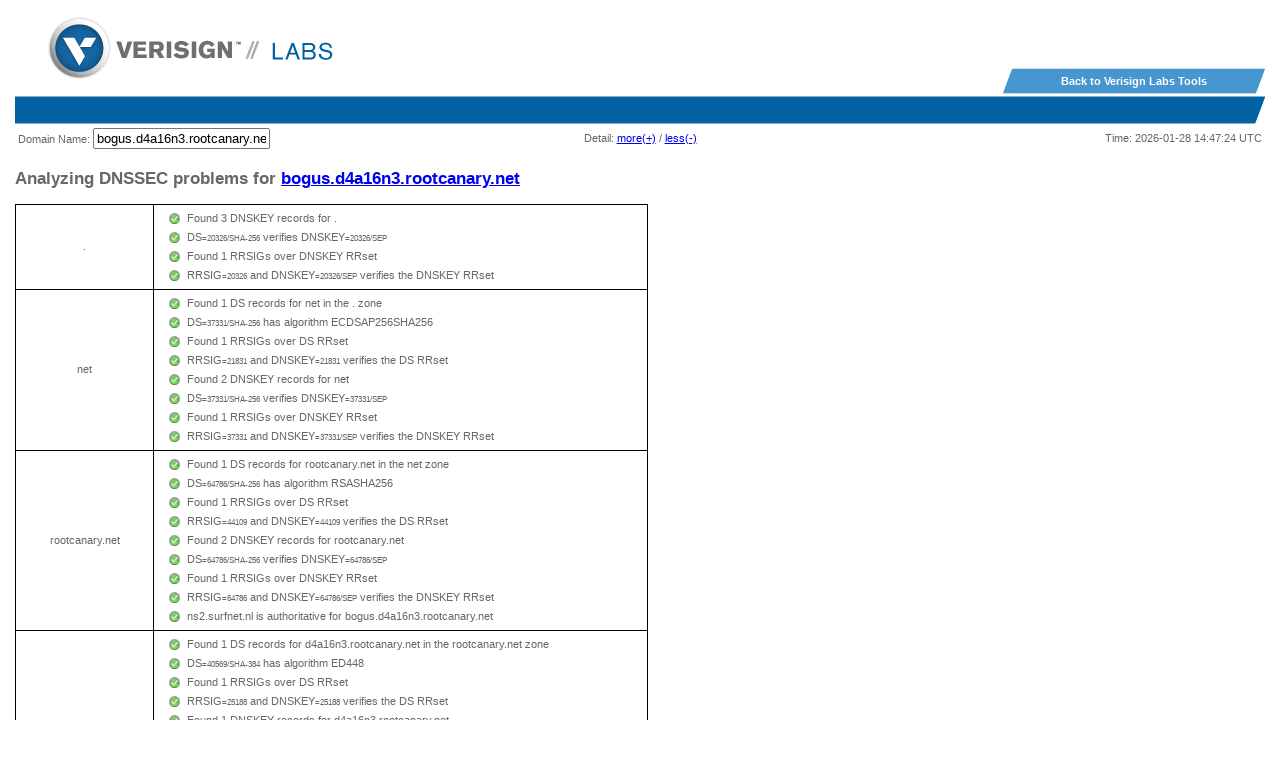

--- FILE ---
content_type: text/html; charset=ISO-8859-1
request_url: https://dnssec-debugger.verisignlabs.com/bogus.d4a16n3.rootcanary.net
body_size: 70841
content:
<!DOCTYPE html
	PUBLIC "-//W3C//DTD XHTML 1.0 Transitional//EN"
	 "http://www.w3.org/TR/xhtml1/DTD/xhtml1-transitional.dtd">
<html xmlns="http://www.w3.org/1999/xhtml" lang="en-US" xml:lang="en-US">
<head>
<title>DNSSEC Debugger - bogus.d4a16n3.rootcanary.net</title>
<meta name="description" content="The DNSSEC Debugger from VeriSign Labs is an on-line tool to assist with diagnosing problems with DNSSEC-signed names and zones." />
<meta name="keywords" content="dns dnssec test testing debug debugger validate" />
<style type="text/css">
<!--/* <![CDATA[ */
/* DEBUGGER CSS */
TABLE.T1 {border-collapse:collapse; }
TABLE.T1 tr td {border:1px solid black; padding:0.3em 1em;}
TABLE.T1 tr td.T1L {text-align:center;}
TABLE.T2 {text-align:left; border-style:none; border-collapse:separate;}
TABLE.T2 tr td {border-style:none; padding:0px 0.2em; }
tr.L0 {background-color:#ffffff;}
tr.L1 {background-color:#dfdfdf;}
tr.L2 {background-color:#bfbfbf;}
tr.L3 {background-color:#9f9f9f;}
body {background-color:#ffffff;}
body {font-family: Arial, Helvetica, sans-serif;}
span.keytag { font-size:75%; }
A.adv {text-decoration:none;}
.adv P {}
/* circles */
.circle { display:block; width:1em; height:1em; -moz-border-radius:0.6em; -webkit-border-radius:0.6em; }
.red { background:red; }
.green { background:green; }
.yellow { background:yellow; }
/* Verisign CSS */
body {
  font-family:Verdana, sans-serif;
  font-size:11px; line-height:1.55;
  color:#676767;
  margin:0; padding:0 15px;
}
.header {
  background:#fff;
  margin:0 0 25px;
}
.logo {
  float:left;
  margin:17px 33px;
  border:none;
}
.back {
  float:right;
  height:26px; width:262px;
  margin:68px 0 0;
  text-align:center;
  color:#fff;
  font-weight:bold;
  line-height:26px;
  text-decoration:none;
  background:#4796D0 url('/btn_bg.png') center top;
}
.stripe {
  clear:both;
  height:26px; width:100%;
  border-top:1px solid #83B0D1;
  border-bottom:1px solid #83B0D1;
  background:#0661A3;
}
.stripe img {
  float:right;
  position:relative;
  top:-1px;
}
.footer {
  border-top:2px dotted #ccc;
  padding:22px 0 0;
}
.footer a {
  color:#676767;
  padding:0px 15px;
  text-decoration:none;
}
.footer a:hover, .header a:active {
  color:#7CB307;
}


/* ]]> */-->
</style>
<script type="text/javascript">//<![CDATA[
/**
 * getElements(classname, tagname, root):
 * Return an array of DOM elements that are members of the specified class,
 * have the specified tagname, and are descendants of the specified root.
 * 
 * If no classname is specified, elements are returned regardless of class.
 * If no tagname is specified, elements are returned regardless of tagname.
 * If no root is specified, the document object is used.  If the specified
 * root is a string, it is an element id, and the root
 * element is looked up using getElementsById()
 */
function getElements(classname, tagname, root) {
    // If no root was specified, use the entire document
    // If a string was specified, look it up
    if (!root) root = document;
    else if (typeof root == "string") root = document.getElementById(root);
    // if no tagname was specified, use all tags
    if (!tagname) tagname = "*";
    // Find all descendants of the specified root with the specified tagname
    var all = root.getElementsByTagName(tagname);
    // If no classname was specified, we return all tags
    if (!classname) return all;
    // Otherwise, we filter the element by classname
    var elements = [];  // Start with an emtpy array
    for(var i = 0; i < all.length; i++) {
	var element = all[i];
	if (isMember(element, classname)) // isMember() is defined below
	    elements.push(element);       // Add class members to our array
    }
    // Note that we always return an array, even if it is empty
    return elements;
    // Determine whether the specified element is a member of the specified
    // class.  This function is optimized for the common case in which the 
    // className property contains only a single classname.  But it also 
    // handles the case in which it is a list of whitespace-separated classes.
    function isMember(element, classname) {
	var classes = element.className;  // Get the list of classes
	if (!classes) return false;             // No classes defined
	if (classes == classname) return true;  // Exact match
	// We didn't match exactly, so if there is no whitespace, then 
	// this element is not a member of the class
	var whitespace = /\s+/;
	if (!whitespace.test(classes)) return false;
	// If we get here, the element is a member of more than one class and
	// we've got to check them individually.
	var c = classes.split(whitespace);  // Split with whitespace delimiter
	for(var i = 0; i < c.length; i++) { // Loop through classes
	    if (c[i] == classname) return true;  // and check for matches
	}
	return false;  // None of the classes matched
    }
}
function submitenter(myfield,e) {
	var keycode;
	if (window.event) keycode = window.event.keyCode;
	else if (e) keycode = e.which;
	else return true;
	if (keycode == 13) {
		myfield.form.submit();
   		return false;
	}
	return true;
}
function xToggleDisplay(d) {
	if (document.getElementById(d).style.display == "")
		document.getElementById(d).style.display = "none";  
	else
		document.getElementById(d).style.display = "";
}
function toggleByClass(c) {
	var e = getElements(c, 0, document);
	for (j=0; j<e.length; j++) {
		if (e[j].style.display == "")
			e[j].style.display = "none";
		else
			e[j].style.display = "";
	}
}

//]]></script>
<script type="text/javascript">//<![CDATA[
var dbg_lvl = 0;
function rowsDisplay() {
	for (l=0; l<4; l++) {
		var d = l <= dbg_lvl ? "" : "none";
		var c = "L"+l;
		var rows = getElements(c, "TR", document);
		for (j=0; j<rows.length; j++)
			rows[j].style.display=d;
	}
}
function debugMore() {
	if (dbg_lvl < 3) dbg_lvl++;
	rowsDisplay();
}
function debugLess() {
	if (dbg_lvl > 0) dbg_lvl--;
	rowsDisplay();
}
function detectEvent(e) {
	var evt = e || window.event;
	if (43 == evt.charCode) debugMore();
	if (45 == evt.charCode) debugLess();
}
document.onkeypress = detectEvent;

//]]></script>
<script type="text/javascript">//<![CDATA[
// From http://sandbox.leigeber.com/tooltip/
//
var tooltip=function(){
	var id = 'tt';
	var maxw = 400;
	var speed = 10;
	var timer = 20;
	var endalpha = 100;
	var alpha = 0;
	var tt,h;
	var ie = document.all ? true : false;
	return{
		show:function(v,w){
			var bw = Geometry.getViewportWidth();
			var bh = Geometry.getViewportHeight();
			var bx = Geometry.getHorizontalScroll();
			var by = Geometry.getVerticalScroll();
			if (tt == null) {
				tt = document.createElement('div');
				tt.setAttribute('id',id);
				document.body.appendChild(tt);
				tt.style.opacity = 0;
				tt.style.filter = 'alpha(opacity=0)';
				//document.onmousemove = this.pos;
			}
			tt.style.display = 'block';
			tt.innerHTML = v;
			var tw = bw;
			do {
				tw -= 10;
				tt.style.width = tw + 'px';
				tt.style.height = 'auto';
				h = parseInt(tt.offsetHeight);
				w = parseInt(tt.offsetWidth);
			} while ((w/h) > (bw/bh));
			tt.style.top = by + ((bh - h) / 2) + 'px';
			tt.style.left = bx + ((bw - w) / 2) + 'px';
			clearInterval(tt.timer);
			tt.timer = setInterval(function(){tooltip.fade(1)},timer);
		},
		pos:function(e){
			// not used when "onmousemove" above commented out
			var u = ie ? event.clientY + document.documentElement.scrollTop : e.pageY;
			var l = ie ? event.clientX + document.documentElement.scrollLeft : e.pageX;
			tt.style.top = (u - h) + 'px';
			tt.style.left = (l + left) + 'px';
		},
		fade:function(d){
			var a = alpha;
			if((a != endalpha && d == 1) || (a != 0 && d == -1)){
				var i = speed;
				if(endalpha - a < speed && d == 1){
					i = endalpha - a;
				}else if(alpha < speed && d == -1){
					i = a;
				}
				alpha = a + (i * d);
				tt.style.opacity = alpha * .01;
				tt.style.filter = 'alpha(opacity=' + alpha + ')';
			}else{
				clearInterval(tt.timer);
				if(d == -1){tt.style.display = 'none'}
			}
		},
		hide:function(){
			clearInterval(tt.timer);
			tt.timer = setInterval(function(){tooltip.fade(-1)},timer);
		}
	};
}();

//]]></script>
<meta http-equiv="Content-Type" content="text/html; charset=iso-8859-1" />
</head>
<body>
<script type="text/javascript">//<![CDATA[
/*
 * From http://www.davidflanagan.com/javascript5/display.php?n=14-2&f=14/Geometry.js
 * This code is from the book JavaScript: The Definitive Guide, 5th Edition,
 * by David Flanagan. Copyright 2006 O'Reilly Media, Inc. (ISBN #0596101996)
 */
/**
 * Geometry.js: portable functions for querying window and document geometry
 *
 * This module defines functions for querying window and document geometry.
 * 
 * getWindowX/Y(): return the position of the window on the screen
 * getViewportWidth/Height(): return the size of the browser viewport area
 * getDocumentWidth/Height(): return the size of the document.
 * getHorizontalScroll(): return the position of the horizontal scrollbar
 * getVerticalScroll(): return the position of the vertical scrollbar
 *
 * Note that there is no portable way to query the overall size of the 
 * browser window, so there are no getWindowWidth/Height() functions.
 * 
 * IMPORTANT: This module must be included in the <body> of a document
 *            instead of the <head> of the document.
 */
var Geometry = {};

if (window.screenLeft) { // IE and others
    Geometry.getWindowX = function() { return window.screenLeft; };
    Geometry.getWindowY = function() { return window.screenTop; };
}
else if (window.screenX) { // Firefox and others
    Geometry.getWindowX = function() { return window.screenX; };
    Geometry.getWindowY = function() { return window.screenY; };
}

if (window.innerWidth) { // All browsers but IE
    Geometry.getViewportWidth = function() { return window.innerWidth; };
    Geometry.getViewportHeight = function() { return window.innerHeight; };
    Geometry.getHorizontalScroll = function() { return window.pageXOffset; };
    Geometry.getVerticalScroll = function() { return window.pageYOffset; };
}
else if (document.documentElement && document.documentElement.clientWidth) {
    // These functions are for IE6 when there is a DOCTYPE
    Geometry.getViewportWidth =
	function() { return document.documentElement.clientWidth; };
    Geometry.getViewportHeight = 
	function() { return document.documentElement.clientHeight; };
    Geometry.getHorizontalScroll = 
	function() { return document.documentElement.scrollLeft; };
    Geometry.getVerticalScroll = 
	function() { return document.documentElement.scrollTop; };
}
else if (document.body.clientWidth) {
    // These are for IE4, IE5, and IE6 without a DOCTYPE
    Geometry.getViewportWidth =
	function() { return document.body.clientWidth; };
    Geometry.getViewportHeight =
	function() { return document.body.clientHeight; };
    Geometry.getHorizontalScroll =
	function() { return document.body.scrollLeft; };
    Geometry.getVerticalScroll = 
	function() { return document.body.scrollTop; };
}

// These functions return the size of the document.  They are not window 
// related, but they are useful to have here anyway.
if (document.documentElement && document.documentElement.scrollWidth) {
    Geometry.getDocumentWidth =
	function() { return document.documentElement.scrollWidth; };
    Geometry.getDocumentHeight =
	function() { return document.documentElement.scrollHeight; };
}
else if (document.body.scrollWidth) {
    Geometry.getDocumentWidth =
	function() { return document.body.scrollWidth; };
    Geometry.getDocumentHeight =
	function() { return document.body.scrollHeight; };
}
//]]</script>
<form method="post" action="/bogus.d4a16n3.rootcanary.net" enctype="multipart/form-data">  <div class="header">
  <a href="http://www.verisign.com/en_US/innovation/verisign-labs/index.xhtml"><img src="/logo.png" width="285" height="62" alt="Verisign Inc | Labs" class="logo"></a>
  <a href="http://www.verisign.com/en_US/innovation/verisign-labs/internet-security-tools/index.xhtml"class="back">Back to Verisign Labs Tools</a>
  <div class="stripe"><img src="/nav_end.png" width="11" height="28" alt=" "></div>
  <div style="clear:both"></div>
<table class="hdr" width="100%"><tr><td style="text-align:left; width:40%;">Domain Name: <input type="text" name="q" value="bogus.d4a16n3.rootcanary.net" onkeypress="return submitenter(this,event)" /></td> <td style="text-align:center; width:auto;">Detail: <a href="javascript:debugMore();">more(+)</a> / <a href="javascript:debugLess();">less(-)</a></td> <td style="text-align:right; width:40%;">Time: 2026-01-28 14:47:24 UTC</td></tr></table><h2>Analyzing DNSSEC problems for <a href="/bogus.d4a16n3.rootcanary.net">bogus.d4a16n3.rootcanary.net</a></h2><table class="T1"><tr class="L1" style="display:none;">
<td>&nbsp;</td>
<td>DS<span class="keytag">=20326/SHA-256</span> is now in the chain-of-trust</td>
</tr>
<TR>
<TD CLASS="T1L">.</TD>
<TD>
<TABLE CLASS="T2">
<tr class="L1" style="display:none;">
<td>&nbsp;</td>
<td>Checking DS between Trust Anchor and .</td>
</tr>
<tr class="L1" style="display:none;">
<td>&nbsp;</td>
<td><code>.	IN	DS	( 20326 8 2
	e06d44b80b8f1d39a95c0b0d7c65d08458e880409bbc683457104237c7f8ec8d )</code></td>
</tr>
<tr class="L2" style="display:none;">
<td>&nbsp;</td>
<td>Query to i.root-servers.net for ./DNSKEY</td>
</tr>
<tr class="L2" style="display:none;">
<td>&nbsp;</td>
<td>Received 1141 bytes from 192.36.148.17</td>
</tr>
<tr class="L3" style="display:none;">
<td>&nbsp;</td>
<td><pre>;; Response received from [192.36.148.17] 1141 octets
;; HEADER SECTION
;;	id = 7845
;;	qr = 1	aa = 1	tc = 0	rd = 0	opcode = QUERY
;;	ra = 0	z  = 0	ad = 0	cd = 0	rcode  = NOERROR
;;	do = 1	co = 0
;;	qdcount = 1	ancount = 4
;;	nscount = 0	arcount = 1

;; {	&quot;EDNS-VERSION&quot;:	0,
;;	&quot;FLAGS&quot;:	&quot;8000&quot;,
;;	&quot;RCODE&quot;:	0,
;;	&quot;UDPSIZE&quot;:	1232,
;;	&quot;OPTIONS&quot;:	[ ]
;;	}

;; QUESTION SECTION (1 record)
;; .	IN	DNSKEY

;; ANSWER SECTION (4 records)
.	172800	IN	DNSKEY	( 256 3 8
	AwEAAbNTVC2+pry4pc37pZI9Oj6b8FHxT3VGrvSPKLE1Tjyfe2kUZUtVX5xrv6AV4BVO+ygrYjGZ
	MNgEnbLU4zknnlnhI2e0g6iTza1aZh0dRZXGH16C1NUNq1CxBkUhIYQhQDeIOtLacx+RmFTc+hSH
	JJ2MJ79IS00kA7eKi6mofQ7SPJmdJVjI+JAx791y0f5QaB+iHGANU53FwiYXNUQjfAzCrtOaSevG
	sx8SO8BTaXLAjFq5eewOtwScVwfVDhEXlvpE6e+mIncwhNKaMRD9IPuHENqCNPI5MjxfAMVS6cEY
	8eEozIkv/vHc+0Auu3n+Fcx6F2Js4KPXaHEShAXugfU= ) ; keytag 21831
.	172800	IN	DNSKEY	( 257 3 8
	AwEAAa96jeuknZlaeSrvyAJj6ZHv28hhOKkx3rLGXVaC6rXTsDc449/cidltpkyGwCJNnOAlFNKF
	2jBosZBU5eeHspaQWOmOElZsjICMQMC3aeHbGiShvZsx4wMYSjH8e7Vrhbu6irwCzVBApESjbUdp
	WWmEnhathWu1jo+siFUiRAAxm9qyJNg/wOZqqzL/dL/q8PkcRU5oUKEpUge71M3ej2/7CPqpdVwu
	MoTvoB+ZOT4YeGyxMvHmbrxlFzGOHOijtzN+u1TQNatX2XBuzZNQ1K+s2CXkPIZo7s6JgZyvaBev
	YtxPvYLw4z9mR7K2vaF18UYH9Z9GNUUeayffKC73PYc= ) ; keytag 38696
.	172800	IN	DNSKEY	( 257 3 8
	AwEAAaz/tAm8yTn4Mfeh5eyI96WSVexTBAvkMgJzkKTOiW1vkIbzxeF3+/4RgWOq7HrxRixHlFlE
	xOLAJr5emLvN7SWXgnLh4+B5xQlNVz8Og8kvArMtNROxVQuCaSnIDdD5LKyWbRd2n9WGe2R8PzgC
	mr3EgVLrjyBxWezF0jLHwVN8efS3rCj/EWgvIWgb9tarpVUDK/b58Da+sqqls3eNbuv7pr+eoZG+
	SrDK6nWeL3c6H5Apxz7LjVc1uTIdsIXxuOLYA4/ilBmSVIzuDWfdRUfhHdY6+cn8HFRm+2hM8AnX
	GXws9555KrUB5qihylGa8subX2Nn6UwNR1AkUTV74bU= ) ; keytag 20326
.	172800	IN	RRSIG	( DNSKEY 8 0 172800
	20260211000000 20260121000000 20326 .
	EBetGA/PKYoAlq56mQMDn03GRImGJtuP7+VneaBFBz6bKPYOkJCeH+iWyvbdHc2EdpdPwod/fNV2
	buvubzluWs2ORvqpr/w3awExDRBLgjuGRo8LyRlPG/utQh2tmjC5t5CzPKKtUOjKcotmlYgfV+pQ
	CT1zqZfavyxYJXMGILkSVcQe+3rraAvzXQoZzMfewQZOJrhyFfKtugkpOLWCuWg5/dKleyYB8G4r
	EWDPhywRt+GSlOgFWhNYTHhEpZsSA6vnb3FTtIgu7CqlDD1zOTrIFuiv7L8cFizHm542Bm69lbzg
	QGJGdgSwOGAe4Aj55UXMdRobYUdhoWOsdGOJKA== )

;; AUTHORITY SECTION (0 records)

;; ADDITIONAL SECTION (1 record)
;; {	&quot;EDNS-VERSION&quot;: 0 }

</pre></td>
</tr>
<tr class="L0" style="">
<td><img style="width:1em;" src="/green.png"  /></td>
<td>Found 3 DNSKEY records for .</td>
</tr>
<tr class="L1" style="display:none;">
<td>&nbsp;</td>
<td><code>.	172800	IN	DNSKEY	( 256 3 8
	AwEAAbNTVC2+pry4pc37pZI9Oj6b8FHxT3VGrvSPKLE1Tjyfe2kUZUtVX5xrv6AV4BVO+ygrYjGZ
	MNgEnbLU4zknnlnhI2e0g6iTza1aZh0dRZXGH16C1NUNq1CxBkUhIYQhQDeIOtLacx+RmFTc+hSH
	JJ2MJ79IS00kA7eKi6mofQ7SPJmdJVjI+JAx791y0f5QaB+iHGANU53FwiYXNUQjfAzCrtOaSevG
	sx8SO8BTaXLAjFq5eewOtwScVwfVDhEXlvpE6e+mIncwhNKaMRD9IPuHENqCNPI5MjxfAMVS6cEY
	8eEozIkv/vHc+0Auu3n+Fcx6F2Js4KPXaHEShAXugfU= ) ; keytag 21831</code></td>
</tr>
<tr class="L1" style="display:none;">
<td>&nbsp;</td>
<td><code>.	172800	IN	DNSKEY	( 257 3 8
	AwEAAa96jeuknZlaeSrvyAJj6ZHv28hhOKkx3rLGXVaC6rXTsDc449/cidltpkyGwCJNnOAlFNKF
	2jBosZBU5eeHspaQWOmOElZsjICMQMC3aeHbGiShvZsx4wMYSjH8e7Vrhbu6irwCzVBApESjbUdp
	WWmEnhathWu1jo+siFUiRAAxm9qyJNg/wOZqqzL/dL/q8PkcRU5oUKEpUge71M3ej2/7CPqpdVwu
	MoTvoB+ZOT4YeGyxMvHmbrxlFzGOHOijtzN+u1TQNatX2XBuzZNQ1K+s2CXkPIZo7s6JgZyvaBev
	YtxPvYLw4z9mR7K2vaF18UYH9Z9GNUUeayffKC73PYc= ) ; keytag 38696</code></td>
</tr>
<tr class="L1" style="display:none;">
<td>&nbsp;</td>
<td><code>.	172800	IN	DNSKEY	( 257 3 8
	AwEAAaz/tAm8yTn4Mfeh5eyI96WSVexTBAvkMgJzkKTOiW1vkIbzxeF3+/4RgWOq7HrxRixHlFlE
	xOLAJr5emLvN7SWXgnLh4+B5xQlNVz8Og8kvArMtNROxVQuCaSnIDdD5LKyWbRd2n9WGe2R8PzgC
	mr3EgVLrjyBxWezF0jLHwVN8efS3rCj/EWgvIWgb9tarpVUDK/b58Da+sqqls3eNbuv7pr+eoZG+
	SrDK6nWeL3c6H5Apxz7LjVc1uTIdsIXxuOLYA4/ilBmSVIzuDWfdRUfhHdY6+cn8HFRm+2hM8AnX
	GXws9555KrUB5qihylGa8subX2Nn6UwNR1AkUTV74bU= ) ; keytag 20326</code></td>
</tr>
<tr class="L1" style="display:none;">
<td>&nbsp;</td>
<td>DNSKEY<span class="keytag">=20326/SEP</span> is now in the chain-of-trust</td>
</tr>
<tr class="L0" style="">
<td><img style="width:1em;" src="/green.png"  /></td>
<td>DS<span class="keytag">=20326/SHA-256</span> verifies DNSKEY<span class="keytag">=20326/SEP</span></td>
</tr>
<tr class="L0" style="">
<td><img style="width:1em;" src="/green.png"  /></td>
<td>Found 1 RRSIGs over DNSKEY RRset</td>
</tr>
<tr class="L1" style="display:none;">
<td>&nbsp;</td>
<td><code>.	172800	IN	RRSIG	( DNSKEY 8 0 172800
	20260211000000 20260121000000 20326 .
	EBetGA/PKYoAlq56mQMDn03GRImGJtuP7+VneaBFBz6bKPYOkJCeH+iWyvbdHc2EdpdPwod/fNV2
	buvubzluWs2ORvqpr/w3awExDRBLgjuGRo8LyRlPG/utQh2tmjC5t5CzPKKtUOjKcotmlYgfV+pQ
	CT1zqZfavyxYJXMGILkSVcQe+3rraAvzXQoZzMfewQZOJrhyFfKtugkpOLWCuWg5/dKleyYB8G4r
	EWDPhywRt+GSlOgFWhNYTHhEpZsSA6vnb3FTtIgu7CqlDD1zOTrIFuiv7L8cFizHm542Bm69lbzg
	QGJGdgSwOGAe4Aj55UXMdRobYUdhoWOsdGOJKA== )</code></td>
</tr>
<tr class="L0" style="">
<td><img style="width:1em;" src="/green.png"  /></td>
<td>RRSIG<span class="keytag">=20326</span> and DNSKEY<span class="keytag">=20326/SEP</span> verifies the DNSKEY RRset</td>
</tr>
<tr class="L1" style="display:none;">
<td>&nbsp;</td>
<td>DNSKEY<span class="keytag">=21831</span> is now in the chain-of-trust</td>
</tr>
<tr class="L1" style="display:none;">
<td>&nbsp;</td>
<td>DNSKEY<span class="keytag">=38696/SEP</span> is now in the chain-of-trust</td>
</tr>
<tr class="L2" style="display:none;">
<td>&nbsp;</td>
<td>Query to j.root-servers.net for bogus.d4a16n3.rootcanary.net/A</td>
</tr>
<tr class="L2" style="display:none;">
<td>&nbsp;</td>
<td>Received 1185 bytes from 192.58.128.30</td>
</tr>
<tr class="L3" style="display:none;">
<td>&nbsp;</td>
<td><pre>;; Response received from [192.58.128.30] 1185 octets
;; HEADER SECTION
;;	id = 4929
;;	qr = 1	aa = 0	tc = 0	rd = 0	opcode = QUERY
;;	ra = 0	z  = 0	ad = 0	cd = 0	rcode  = NOERROR
;;	do = 1	co = 0
;;	qdcount = 1	ancount = 0
;;	nscount = 15	arcount = 27

;; {	&quot;EDNS-VERSION&quot;:	0,
;;	&quot;FLAGS&quot;:	&quot;8000&quot;,
;;	&quot;RCODE&quot;:	0,
;;	&quot;UDPSIZE&quot;:	1472,
;;	&quot;OPTIONS&quot;:	[ ]
;;	}

;; QUESTION SECTION (1 record)
;; bogus.d4a16n3.rootcanary.net.	IN	A

;; ANSWER SECTION (0 records)

;; AUTHORITY SECTION (15 records)
net.	172800	IN	NS	a.gtld-servers.net.
net.	172800	IN	NS	b.gtld-servers.net.
net.	172800	IN	NS	c.gtld-servers.net.
net.	172800	IN	NS	d.gtld-servers.net.
net.	172800	IN	NS	e.gtld-servers.net.
net.	172800	IN	NS	f.gtld-servers.net.
net.	172800	IN	NS	g.gtld-servers.net.
net.	172800	IN	NS	h.gtld-servers.net.
net.	172800	IN	NS	i.gtld-servers.net.
net.	172800	IN	NS	j.gtld-servers.net.
net.	172800	IN	NS	k.gtld-servers.net.
net.	172800	IN	NS	l.gtld-servers.net.
net.	172800	IN	NS	m.gtld-servers.net.
net.	86400	IN	DS	( 37331 13 2
	2f0bec2d6f79dfbd1d08fd21a3af92d0e39a4b9ef1e3f4111fff282490da453b )
net.	86400	IN	RRSIG	( DS 8 1 86400
	20260210050000 20260128040000 21831 .
	HytwlLNTiIusGKnr0CbYeH3TFKSKNziQ1qAaDUr6yUsGbbilpr9sOE1ubliQlj9i+FZELtoi8TvJ
	hXp2q0DPpRxpbkqwjeCKMfESQbrW27ymLhWFAemZiZdbG4hzISFAWploxW73Lg49ODzeoz0xrsr9
	TEvjpKsia1GYkeepg49thisZCiV5PEV+2gxMjnir4LketSyMs5c51kz4vTozTFz1uYB07eNRcR0+
	HUKn5eEqYboabRd3DK972M6X3NlcEh40iZN+AS7OBt2Y6QQLx5i3Rxh2pt/B4ltr2L1W+ytdpMEu
	gfANXt+sV0L0b+XmRLLDTSaevTQSrBOBEHnEtQ== )

;; ADDITIONAL SECTION (27 records)
a.gtld-servers.net.	172800	IN	A	192.5.6.30
b.gtld-servers.net.	172800	IN	A	192.33.14.30
c.gtld-servers.net.	172800	IN	A	192.26.92.30
d.gtld-servers.net.	172800	IN	A	192.31.80.30
e.gtld-servers.net.	172800	IN	A	192.12.94.30
f.gtld-servers.net.	172800	IN	A	192.35.51.30
g.gtld-servers.net.	172800	IN	A	192.42.93.30
h.gtld-servers.net.	172800	IN	A	192.54.112.30
i.gtld-servers.net.	172800	IN	A	192.43.172.30
j.gtld-servers.net.	172800	IN	A	192.48.79.30
k.gtld-servers.net.	172800	IN	A	192.52.178.30
l.gtld-servers.net.	172800	IN	A	192.41.162.30
m.gtld-servers.net.	172800	IN	A	192.55.83.30
a.gtld-servers.net.	172800	IN	AAAA	2001:503:a83e::2:30
b.gtld-servers.net.	172800	IN	AAAA	2001:503:231d::2:30
c.gtld-servers.net.	172800	IN	AAAA	2001:503:83eb::30
d.gtld-servers.net.	172800	IN	AAAA	2001:500:856e::30
e.gtld-servers.net.	172800	IN	AAAA	2001:502:1ca1::30
f.gtld-servers.net.	172800	IN	AAAA	2001:503:d414::30
g.gtld-servers.net.	172800	IN	AAAA	2001:503:eea3::30
h.gtld-servers.net.	172800	IN	AAAA	2001:502:8cc::30
i.gtld-servers.net.	172800	IN	AAAA	2001:503:39c1::30
j.gtld-servers.net.	172800	IN	AAAA	2001:502:7094::30
k.gtld-servers.net.	172800	IN	AAAA	2001:503:d2d::30
l.gtld-servers.net.	172800	IN	AAAA	2001:500:d937::30
m.gtld-servers.net.	172800	IN	AAAA	2001:501:b1f9::30
;; {	&quot;EDNS-VERSION&quot;: 0 }

</pre></td>
</tr>
<tr class="L2" style="display:none;">
<td>&nbsp;</td>
<td>Query to d.root-servers.net for net/DNSKEY</td>
</tr>
<tr class="L2" style="display:none;">
<td>&nbsp;</td>
<td>Received 1160 bytes from 199.7.91.13</td>
</tr>
<tr class="L3" style="display:none;">
<td>&nbsp;</td>
<td><pre>;; Response received from [199.7.91.13] 1160 octets
;; HEADER SECTION
;;	id = 29545
;;	qr = 1	aa = 0	tc = 0	rd = 0	opcode = QUERY
;;	ra = 0	z  = 0	ad = 0	cd = 0	rcode  = NOERROR
;;	do = 1	co = 0
;;	qdcount = 1	ancount = 0
;;	nscount = 15	arcount = 27

;; {	&quot;EDNS-VERSION&quot;:	0,
;;	&quot;FLAGS&quot;:	&quot;8000&quot;,
;;	&quot;RCODE&quot;:	0,
;;	&quot;UDPSIZE&quot;:	1450,
;;	&quot;OPTIONS&quot;:	[ ]
;;	}

;; QUESTION SECTION (1 record)
;; net.	IN	DNSKEY

;; ANSWER SECTION (0 records)

;; AUTHORITY SECTION (15 records)
net.	172800	IN	NS	a.gtld-servers.net.
net.	172800	IN	NS	b.gtld-servers.net.
net.	172800	IN	NS	c.gtld-servers.net.
net.	172800	IN	NS	d.gtld-servers.net.
net.	172800	IN	NS	e.gtld-servers.net.
net.	172800	IN	NS	f.gtld-servers.net.
net.	172800	IN	NS	g.gtld-servers.net.
net.	172800	IN	NS	h.gtld-servers.net.
net.	172800	IN	NS	i.gtld-servers.net.
net.	172800	IN	NS	j.gtld-servers.net.
net.	172800	IN	NS	k.gtld-servers.net.
net.	172800	IN	NS	l.gtld-servers.net.
net.	172800	IN	NS	m.gtld-servers.net.
net.	86400	IN	DS	( 37331 13 2
	2f0bec2d6f79dfbd1d08fd21a3af92d0e39a4b9ef1e3f4111fff282490da453b )
net.	86400	IN	RRSIG	( DS 8 1 86400
	20260210050000 20260128040000 21831 .
	HytwlLNTiIusGKnr0CbYeH3TFKSKNziQ1qAaDUr6yUsGbbilpr9sOE1ubliQlj9i+FZELtoi8TvJ
	hXp2q0DPpRxpbkqwjeCKMfESQbrW27ymLhWFAemZiZdbG4hzISFAWploxW73Lg49ODzeoz0xrsr9
	TEvjpKsia1GYkeepg49thisZCiV5PEV+2gxMjnir4LketSyMs5c51kz4vTozTFz1uYB07eNRcR0+
	HUKn5eEqYboabRd3DK972M6X3NlcEh40iZN+AS7OBt2Y6QQLx5i3Rxh2pt/B4ltr2L1W+ytdpMEu
	gfANXt+sV0L0b+XmRLLDTSaevTQSrBOBEHnEtQ== )

;; ADDITIONAL SECTION (27 records)
a.gtld-servers.net.	172800	IN	A	192.5.6.30
b.gtld-servers.net.	172800	IN	A	192.33.14.30
c.gtld-servers.net.	172800	IN	A	192.26.92.30
d.gtld-servers.net.	172800	IN	A	192.31.80.30
e.gtld-servers.net.	172800	IN	A	192.12.94.30
f.gtld-servers.net.	172800	IN	A	192.35.51.30
g.gtld-servers.net.	172800	IN	A	192.42.93.30
h.gtld-servers.net.	172800	IN	A	192.54.112.30
i.gtld-servers.net.	172800	IN	A	192.43.172.30
j.gtld-servers.net.	172800	IN	A	192.48.79.30
k.gtld-servers.net.	172800	IN	A	192.52.178.30
l.gtld-servers.net.	172800	IN	A	192.41.162.30
m.gtld-servers.net.	172800	IN	A	192.55.83.30
a.gtld-servers.net.	172800	IN	AAAA	2001:503:a83e::2:30
b.gtld-servers.net.	172800	IN	AAAA	2001:503:231d::2:30
c.gtld-servers.net.	172800	IN	AAAA	2001:503:83eb::30
d.gtld-servers.net.	172800	IN	AAAA	2001:500:856e::30
e.gtld-servers.net.	172800	IN	AAAA	2001:502:1ca1::30
f.gtld-servers.net.	172800	IN	AAAA	2001:503:d414::30
g.gtld-servers.net.	172800	IN	AAAA	2001:503:eea3::30
h.gtld-servers.net.	172800	IN	AAAA	2001:502:8cc::30
i.gtld-servers.net.	172800	IN	AAAA	2001:503:39c1::30
j.gtld-servers.net.	172800	IN	AAAA	2001:502:7094::30
k.gtld-servers.net.	172800	IN	AAAA	2001:503:d2d::30
l.gtld-servers.net.	172800	IN	AAAA	2001:500:d937::30
m.gtld-servers.net.	172800	IN	AAAA	2001:501:b1f9::30
;; {	&quot;EDNS-VERSION&quot;: 0 }

</pre></td>
</tr>
<tr class="L1" style="display:none;">
<td>&nbsp;</td>
<td>Found child zone net</td>
</tr>
</TABLE>
</TD>
</TR>
<TR>
<TD CLASS="T1L">net</TD>
<TD>
<TABLE CLASS="T2">
<tr class="L1" style="display:none;">
<td>&nbsp;</td>
<td>Checking DS between . and net</td>
</tr>
<tr class="L2" style="display:none;">
<td>&nbsp;</td>
<td>Query to b.root-servers.net for net/DS</td>
</tr>
<tr class="L2" style="display:none;">
<td>&nbsp;</td>
<td>Received 367 bytes from 170.247.170.2</td>
</tr>
<tr class="L3" style="display:none;">
<td>&nbsp;</td>
<td><pre>;; Response received from [170.247.170.2] 367 octets
;; HEADER SECTION
;;	id = 3667
;;	qr = 1	aa = 1	tc = 0	rd = 0	opcode = QUERY
;;	ra = 0	z  = 0	ad = 0	cd = 0	rcode  = NOERROR
;;	do = 1	co = 0
;;	qdcount = 1	ancount = 2
;;	nscount = 0	arcount = 1

;; {	&quot;EDNS-VERSION&quot;:	0,
;;	&quot;FLAGS&quot;:	&quot;8000&quot;,
;;	&quot;RCODE&quot;:	0,
;;	&quot;UDPSIZE&quot;:	1232,
;;	&quot;OPTIONS&quot;:	[ ]
;;	}

;; QUESTION SECTION (1 record)
;; net.	IN	DS

;; ANSWER SECTION (2 records)
net.	86400	IN	DS	( 37331 13 2
	2f0bec2d6f79dfbd1d08fd21a3af92d0e39a4b9ef1e3f4111fff282490da453b )
net.	86400	IN	RRSIG	( DS 8 1 86400
	20260210050000 20260128040000 21831 .
	HytwlLNTiIusGKnr0CbYeH3TFKSKNziQ1qAaDUr6yUsGbbilpr9sOE1ubliQlj9i+FZELtoi8TvJ
	hXp2q0DPpRxpbkqwjeCKMfESQbrW27ymLhWFAemZiZdbG4hzISFAWploxW73Lg49ODzeoz0xrsr9
	TEvjpKsia1GYkeepg49thisZCiV5PEV+2gxMjnir4LketSyMs5c51kz4vTozTFz1uYB07eNRcR0+
	HUKn5eEqYboabRd3DK972M6X3NlcEh40iZN+AS7OBt2Y6QQLx5i3Rxh2pt/B4ltr2L1W+ytdpMEu
	gfANXt+sV0L0b+XmRLLDTSaevTQSrBOBEHnEtQ== )

;; AUTHORITY SECTION (0 records)

;; ADDITIONAL SECTION (1 record)
;; {	&quot;EDNS-VERSION&quot;: 0 }

</pre></td>
</tr>
<tr class="L0" style="">
<td><img style="width:1em;" src="/green.png"  /></td>
<td>Found 1 DS records for net in the . zone</td>
</tr>
<tr class="L0" style="">
<td><img style="width:1em;" src="/green.png"  /></td>
<td>DS<span class="keytag">=37331/SHA-256</span> has algorithm ECDSAP256SHA256</td>
</tr>
<tr class="L0" style="">
<td><img style="width:1em;" src="/green.png"  /></td>
<td>Found 1 RRSIGs over DS RRset</td>
</tr>
<tr class="L1" style="display:none;">
<td>&nbsp;</td>
<td><code>net.	86400	IN	RRSIG	( DS 8 1 86400
	20260210050000 20260128040000 21831 .
	HytwlLNTiIusGKnr0CbYeH3TFKSKNziQ1qAaDUr6yUsGbbilpr9sOE1ubliQlj9i+FZELtoi8TvJ
	hXp2q0DPpRxpbkqwjeCKMfESQbrW27ymLhWFAemZiZdbG4hzISFAWploxW73Lg49ODzeoz0xrsr9
	TEvjpKsia1GYkeepg49thisZCiV5PEV+2gxMjnir4LketSyMs5c51kz4vTozTFz1uYB07eNRcR0+
	HUKn5eEqYboabRd3DK972M6X3NlcEh40iZN+AS7OBt2Y6QQLx5i3Rxh2pt/B4ltr2L1W+ytdpMEu
	gfANXt+sV0L0b+XmRLLDTSaevTQSrBOBEHnEtQ== )</code></td>
</tr>
<tr class="L0" style="">
<td><img style="width:1em;" src="/green.png"  /></td>
<td>RRSIG<span class="keytag">=21831</span> and DNSKEY<span class="keytag">=21831</span> verifies the DS RRset</td>
</tr>
<tr class="L1" style="display:none;">
<td>&nbsp;</td>
<td>DS<span class="keytag">=37331/SHA-256</span> is now in the chain-of-trust</td>
</tr>
<tr class="L1" style="display:none;">
<td>&nbsp;</td>
<td><code>net.	86400	IN	DS	( 37331 13 2
	2f0bec2d6f79dfbd1d08fd21a3af92d0e39a4b9ef1e3f4111fff282490da453b )</code></td>
</tr>
<tr class="L2" style="display:none;">
<td>&nbsp;</td>
<td>Query to f.gtld-servers.net for net/DNSKEY</td>
</tr>
<tr class="L2" style="display:none;">
<td>&nbsp;</td>
<td>Received 291 bytes from 192.35.51.30</td>
</tr>
<tr class="L3" style="display:none;">
<td>&nbsp;</td>
<td><pre>;; Response received from [192.35.51.30] 291 octets
;; HEADER SECTION
;;	id = 13250
;;	qr = 1	aa = 1	tc = 0	rd = 0	opcode = QUERY
;;	ra = 0	z  = 0	ad = 0	cd = 0	rcode  = NOERROR
;;	do = 1	co = 0
;;	qdcount = 1	ancount = 3
;;	nscount = 0	arcount = 1

;; {	&quot;EDNS-VERSION&quot;:	0,
;;	&quot;FLAGS&quot;:	&quot;8000&quot;,
;;	&quot;RCODE&quot;:	0,
;;	&quot;UDPSIZE&quot;:	4096,
;;	&quot;OPTIONS&quot;:	[ ]
;;	}

;; QUESTION SECTION (1 record)
;; net.	IN	DNSKEY

;; ANSWER SECTION (3 records)
net.	86400	IN	DNSKEY	( 257 3 13
	HiBoGpzDRAgrDmUXXTSnl7jCX6Hx5bzkU2jSxMbVI01yS+13EyOghnCidBXU0bH2gi2w9GhYGacp
	U6CrtwoFNg== ) ; keytag 37331
net.	86400	IN	DNSKEY	( 256 3 13
	BN7nE5EGXvYfX/r9qihm5MU9BR6KTHLb/TcRXIXZcCwDj24ftYx+nRW6ca9/wHZ3NnOZ5uSG/GRE
	drzpVVepUg== ) ; keytag 44109
net.	86400	IN	RRSIG	( DNSKEY 13 1 86400
	20260211151035 20260127150535 37331 net.
	RgFdwa7Tahl1lAo63laDHsO7bFuuJqUcWgbNKeMo+RnytCGzAil/+6w+O2+PA+pIf+dMZUNTEcBO
	hiW9nvdMmg== )

;; AUTHORITY SECTION (0 records)

;; ADDITIONAL SECTION (1 record)
;; {	&quot;EDNS-VERSION&quot;: 0 }

</pre></td>
</tr>
<tr class="L0" style="">
<td><img style="width:1em;" src="/green.png"  /></td>
<td>Found 2 DNSKEY records for net</td>
</tr>
<tr class="L1" style="display:none;">
<td>&nbsp;</td>
<td><code>net.	86400	IN	DNSKEY	( 257 3 13
	HiBoGpzDRAgrDmUXXTSnl7jCX6Hx5bzkU2jSxMbVI01yS+13EyOghnCidBXU0bH2gi2w9GhYGacp
	U6CrtwoFNg== ) ; keytag 37331</code></td>
</tr>
<tr class="L1" style="display:none;">
<td>&nbsp;</td>
<td><code>net.	86400	IN	DNSKEY	( 256 3 13
	BN7nE5EGXvYfX/r9qihm5MU9BR6KTHLb/TcRXIXZcCwDj24ftYx+nRW6ca9/wHZ3NnOZ5uSG/GRE
	drzpVVepUg== ) ; keytag 44109</code></td>
</tr>
<tr class="L1" style="display:none;">
<td>&nbsp;</td>
<td>DNSKEY<span class="keytag">=37331/SEP</span> is now in the chain-of-trust</td>
</tr>
<tr class="L0" style="">
<td><img style="width:1em;" src="/green.png"  /></td>
<td>DS<span class="keytag">=37331/SHA-256</span> verifies DNSKEY<span class="keytag">=37331/SEP</span></td>
</tr>
<tr class="L0" style="">
<td><img style="width:1em;" src="/green.png"  /></td>
<td>Found 1 RRSIGs over DNSKEY RRset</td>
</tr>
<tr class="L1" style="display:none;">
<td>&nbsp;</td>
<td><code>net.	86400	IN	RRSIG	( DNSKEY 13 1 86400
	20260211151035 20260127150535 37331 net.
	RgFdwa7Tahl1lAo63laDHsO7bFuuJqUcWgbNKeMo+RnytCGzAil/+6w+O2+PA+pIf+dMZUNTEcBO
	hiW9nvdMmg== )</code></td>
</tr>
<tr class="L0" style="">
<td><img style="width:1em;" src="/green.png"  /></td>
<td>RRSIG<span class="keytag">=37331</span> and DNSKEY<span class="keytag">=37331/SEP</span> verifies the DNSKEY RRset</td>
</tr>
<tr class="L1" style="display:none;">
<td>&nbsp;</td>
<td>DNSKEY<span class="keytag">=44109</span> is now in the chain-of-trust</td>
</tr>
<tr class="L2" style="display:none;">
<td>&nbsp;</td>
<td>Query to j.gtld-servers.net for bogus.d4a16n3.rootcanary.net/A</td>
</tr>
<tr class="L2" style="display:none;">
<td>&nbsp;</td>
<td>Received 342 bytes from 192.48.79.30</td>
</tr>
<tr class="L3" style="display:none;">
<td>&nbsp;</td>
<td><pre>;; Response received from [192.48.79.30] 342 octets
;; HEADER SECTION
;;	id = 16986
;;	qr = 1	aa = 0	tc = 0	rd = 0	opcode = QUERY
;;	ra = 0	z  = 0	ad = 0	cd = 0	rcode  = NOERROR
;;	do = 1	co = 0
;;	qdcount = 1	ancount = 0
;;	nscount = 6	arcount = 3

;; {	&quot;EDNS-VERSION&quot;:	0,
;;	&quot;FLAGS&quot;:	&quot;8000&quot;,
;;	&quot;RCODE&quot;:	0,
;;	&quot;UDPSIZE&quot;:	4096,
;;	&quot;OPTIONS&quot;:	[ ]
;;	}

;; QUESTION SECTION (1 record)
;; bogus.d4a16n3.rootcanary.net.	IN	A

;; ANSWER SECTION (0 records)

;; AUTHORITY SECTION (6 records)
rootcanary.net.	172800	IN	NS	ns1.surfnet.nl.
rootcanary.net.	172800	IN	NS	ns2.surfnet.nl.
rootcanary.net.	172800	IN	NS	ns3.surfnet.nl.
rootcanary.net.	172800	IN	NS	ns1.zurich.surf.net.
rootcanary.net.	86400	IN	DS	( 64786 8 2
	5cd8f125f5487708121a497bd0b1079406add42002b3c195ee0669d2aeb763c9 )
rootcanary.net.	86400	IN	RRSIG	( DS 13 2 86400
	20260203033309 20260127022309 44109 net.
	9MfcLdeKNgPdFgfXqOLC0+/zxBfDOJbJuo0nKx2BR77jQbIwiO+D2CouaeRhzP/UcogXevi37ZS5
	wRQ37wvgQQ== )

;; ADDITIONAL SECTION (3 records)
ns1.zurich.surf.net.	172800	IN	A	195.176.255.9
ns1.zurich.surf.net.	172800	IN	AAAA	2001:620:0:9::1103
;; {	&quot;EDNS-VERSION&quot;: 0 }

</pre></td>
</tr>
<tr class="L2" style="display:none;">
<td>&nbsp;</td>
<td>Query to c.gtld-servers.net for rootcanary.net/DNSKEY</td>
</tr>
<tr class="L2" style="display:none;">
<td>&nbsp;</td>
<td>Received 328 bytes from 192.26.92.30</td>
</tr>
<tr class="L3" style="display:none;">
<td>&nbsp;</td>
<td><pre>;; Response received from [192.26.92.30] 328 octets
;; HEADER SECTION
;;	id = 8242
;;	qr = 1	aa = 0	tc = 0	rd = 0	opcode = QUERY
;;	ra = 0	z  = 0	ad = 0	cd = 0	rcode  = NOERROR
;;	do = 1	co = 0
;;	qdcount = 1	ancount = 0
;;	nscount = 6	arcount = 3

;; {	&quot;EDNS-VERSION&quot;:	0,
;;	&quot;FLAGS&quot;:	&quot;8000&quot;,
;;	&quot;RCODE&quot;:	0,
;;	&quot;UDPSIZE&quot;:	4096,
;;	&quot;OPTIONS&quot;:	[ ]
;;	}

;; QUESTION SECTION (1 record)
;; rootcanary.net.	IN	DNSKEY

;; ANSWER SECTION (0 records)

;; AUTHORITY SECTION (6 records)
rootcanary.net.	172800	IN	NS	ns1.surfnet.nl.
rootcanary.net.	172800	IN	NS	ns2.surfnet.nl.
rootcanary.net.	172800	IN	NS	ns3.surfnet.nl.
rootcanary.net.	172800	IN	NS	ns1.zurich.surf.net.
rootcanary.net.	86400	IN	DS	( 64786 8 2
	5cd8f125f5487708121a497bd0b1079406add42002b3c195ee0669d2aeb763c9 )
rootcanary.net.	86400	IN	RRSIG	( DS 13 2 86400
	20260203033309 20260127022309 44109 net.
	9MfcLdeKNgPdFgfXqOLC0+/zxBfDOJbJuo0nKx2BR77jQbIwiO+D2CouaeRhzP/UcogXevi37ZS5
	wRQ37wvgQQ== )

;; ADDITIONAL SECTION (3 records)
ns1.zurich.surf.net.	172800	IN	A	195.176.255.9
ns1.zurich.surf.net.	172800	IN	AAAA	2001:620:0:9::1103
;; {	&quot;EDNS-VERSION&quot;: 0 }

</pre></td>
</tr>
<tr class="L1" style="display:none;">
<td>&nbsp;</td>
<td>Found child zone rootcanary.net</td>
</tr>
</TABLE>
</TD>
</TR>
<TR>
<TD CLASS="T1L">rootcanary.net</TD>
<TD>
<TABLE CLASS="T2">
<tr class="L1" style="display:none;">
<td>&nbsp;</td>
<td>Checking DS between net and rootcanary.net</td>
</tr>
<tr class="L2" style="display:none;">
<td>&nbsp;</td>
<td>Query to a.gtld-servers.net for rootcanary.net/DS</td>
</tr>
<tr class="L2" style="display:none;">
<td>&nbsp;</td>
<td>Received 1082 bytes from 192.5.6.30</td>
</tr>
<tr class="L3" style="display:none;">
<td>&nbsp;</td>
<td><pre>;; Response received from [192.5.6.30] 1082 octets
;; HEADER SECTION
;;	id = 60158
;;	qr = 1	aa = 1	tc = 0	rd = 0	opcode = QUERY
;;	ra = 0	z  = 0	ad = 0	cd = 0	rcode  = NOERROR
;;	do = 1	co = 0
;;	qdcount = 1	ancount = 2
;;	nscount = 14	arcount = 27

;; {	&quot;EDNS-VERSION&quot;:	0,
;;	&quot;FLAGS&quot;:	&quot;8000&quot;,
;;	&quot;RCODE&quot;:	0,
;;	&quot;UDPSIZE&quot;:	4096,
;;	&quot;OPTIONS&quot;:	[ ]
;;	}

;; QUESTION SECTION (1 record)
;; rootcanary.net.	IN	DS

;; ANSWER SECTION (2 records)
rootcanary.net.	86400	IN	DS	( 64786 8 2
	5cd8f125f5487708121a497bd0b1079406add42002b3c195ee0669d2aeb763c9 )
rootcanary.net.	86400	IN	RRSIG	( DS 13 2 86400
	20260203033309 20260127022309 44109 net.
	9MfcLdeKNgPdFgfXqOLC0+/zxBfDOJbJuo0nKx2BR77jQbIwiO+D2CouaeRhzP/UcogXevi37ZS5
	wRQ37wvgQQ== )

;; AUTHORITY SECTION (14 records)
net.	172800	IN	NS	a.gtld-servers.net.
net.	172800	IN	NS	f.gtld-servers.net.
net.	172800	IN	NS	e.gtld-servers.net.
net.	172800	IN	NS	g.gtld-servers.net.
net.	172800	IN	NS	j.gtld-servers.net.
net.	172800	IN	NS	k.gtld-servers.net.
net.	172800	IN	NS	b.gtld-servers.net.
net.	172800	IN	NS	h.gtld-servers.net.
net.	172800	IN	NS	i.gtld-servers.net.
net.	172800	IN	NS	l.gtld-servers.net.
net.	172800	IN	NS	d.gtld-servers.net.
net.	172800	IN	NS	m.gtld-servers.net.
net.	172800	IN	NS	c.gtld-servers.net.
net.	172800	IN	RRSIG	( NS 13 1 172800
	20260201033043 20260125022043 44109 net.
	dsMAUBaGgfULRAi5qARYgKNtF52iEcHzO2FXdV2xa0PZS1I0jmTOh5rEbgdds4qsFNM+Fi+gPoc+
	p6XH8F3zQg== )

;; ADDITIONAL SECTION (27 records)
a.gtld-servers.net.	172800	IN	A	192.5.6.30
a.gtld-servers.net.	172800	IN	AAAA	2001:503:a83e::2:30
f.gtld-servers.net.	172800	IN	A	192.35.51.30
f.gtld-servers.net.	172800	IN	AAAA	2001:503:d414::30
e.gtld-servers.net.	172800	IN	A	192.12.94.30
e.gtld-servers.net.	172800	IN	AAAA	2001:502:1ca1::30
g.gtld-servers.net.	172800	IN	A	192.42.93.30
g.gtld-servers.net.	172800	IN	AAAA	2001:503:eea3::30
j.gtld-servers.net.	172800	IN	A	192.48.79.30
j.gtld-servers.net.	172800	IN	AAAA	2001:502:7094::30
k.gtld-servers.net.	172800	IN	A	192.52.178.30
k.gtld-servers.net.	172800	IN	AAAA	2001:503:d2d::30
b.gtld-servers.net.	172800	IN	A	192.33.14.30
b.gtld-servers.net.	172800	IN	AAAA	2001:503:231d::2:30
h.gtld-servers.net.	172800	IN	A	192.54.112.30
h.gtld-servers.net.	172800	IN	AAAA	2001:502:8cc::30
i.gtld-servers.net.	172800	IN	A	192.43.172.30
i.gtld-servers.net.	172800	IN	AAAA	2001:503:39c1::30
l.gtld-servers.net.	172800	IN	A	192.41.162.30
l.gtld-servers.net.	172800	IN	AAAA	2001:500:d937::30
d.gtld-servers.net.	172800	IN	A	192.31.80.30
d.gtld-servers.net.	172800	IN	AAAA	2001:500:856e::30
m.gtld-servers.net.	172800	IN	A	192.55.83.30
m.gtld-servers.net.	172800	IN	AAAA	2001:501:b1f9::30
c.gtld-servers.net.	172800	IN	A	192.26.92.30
c.gtld-servers.net.	172800	IN	AAAA	2001:503:83eb::30
;; {	&quot;EDNS-VERSION&quot;: 0 }

</pre></td>
</tr>
<tr class="L0" style="">
<td><img style="width:1em;" src="/green.png"  /></td>
<td>Found 1 DS records for rootcanary.net in the net zone</td>
</tr>
<tr class="L0" style="">
<td><img style="width:1em;" src="/green.png"  /></td>
<td>DS<span class="keytag">=64786/SHA-256</span> has algorithm RSASHA256</td>
</tr>
<tr class="L0" style="">
<td><img style="width:1em;" src="/green.png"  /></td>
<td>Found 1 RRSIGs over DS RRset</td>
</tr>
<tr class="L1" style="display:none;">
<td>&nbsp;</td>
<td><code>rootcanary.net.	86400	IN	RRSIG	( DS 13 2 86400
	20260203033309 20260127022309 44109 net.
	9MfcLdeKNgPdFgfXqOLC0+/zxBfDOJbJuo0nKx2BR77jQbIwiO+D2CouaeRhzP/UcogXevi37ZS5
	wRQ37wvgQQ== )</code></td>
</tr>
<tr class="L0" style="">
<td><img style="width:1em;" src="/green.png"  /></td>
<td>RRSIG<span class="keytag">=44109</span> and DNSKEY<span class="keytag">=44109</span> verifies the DS RRset</td>
</tr>
<tr class="L1" style="display:none;">
<td>&nbsp;</td>
<td>DS<span class="keytag">=64786/SHA-256</span> is now in the chain-of-trust</td>
</tr>
<tr class="L1" style="display:none;">
<td>&nbsp;</td>
<td><code>rootcanary.net.	86400	IN	DS	( 64786 8 2
	5cd8f125f5487708121a497bd0b1079406add42002b3c195ee0669d2aeb763c9 )</code></td>
</tr>
<tr class="L2" style="display:none;">
<td>&nbsp;</td>
<td>Query to ns2.surfnet.nl for rootcanary.net/DNSKEY</td>
</tr>
<tr class="L2" style="display:none;">
<td>&nbsp;</td>
<td>Received 513 bytes from 192.87.36.2</td>
</tr>
<tr class="L3" style="display:none;">
<td>&nbsp;</td>
<td><pre>;; Response received from [192.87.36.2] 513 octets
;; HEADER SECTION
;;	id = 54513
;;	qr = 1	aa = 1	tc = 0	rd = 0	opcode = QUERY
;;	ra = 0	z  = 0	ad = 0	cd = 0	rcode  = NOERROR
;;	do = 1	co = 0
;;	qdcount = 1	ancount = 3
;;	nscount = 0	arcount = 1

;; {	&quot;EDNS-VERSION&quot;:	0,
;;	&quot;FLAGS&quot;:	&quot;8000&quot;,
;;	&quot;RCODE&quot;:	0,
;;	&quot;UDPSIZE&quot;:	1232,
;;	&quot;OPTIONS&quot;:	[ ]
;;	}

;; QUESTION SECTION (1 record)
;; rootcanary.net.	IN	DNSKEY

;; ANSWER SECTION (3 records)
rootcanary.net.	60	IN	DNSKEY	( 257 3 8
	AwEAAdDk0xPx74/+J4BFAtodd6j2yTDoX9D+paSjzxVl+jMQmrsrQprdBxX3fale9f62j4oo7scf
	U+wabBXl56lehbw/wds6oVqDNun9ORQisXhIq9H+u3a9WtTAF+OQyPoSirRLYdNR7+wWvb88L27w
	88+jL0gkFb8klGzr03EFrq6r ) ; keytag 64786
rootcanary.net.	60	IN	DNSKEY	( 256 3 8
	AwEAAbTt2EpLNxL2BJh6zgrhiEBK1sfxYPvEQgQkM1O53+lnT+c8W+9lYMhI1m2mLwecKvq7ePok
	5d1XO11UKUXV5pRD9d66qXLwDxMJ4krEMlOvmMS/HWskybkREtMdPdcv5eNdtuT8VeCPTGZuoNe2
	oEK4NFSUU5eG0pkWo27Kl3oV ) ; keytag 25188
rootcanary.net.	60	IN	RRSIG	( DNSKEY 8 2 60
	20260314073700 20260127073700 64786 rootcanary.net.
	DEa26m7x94L1wiLk1H9mU8z238ERGGd3Vn4qhW2PEYrr6ygCoOxgUG2kjuPAMx/FRD4dFObmt4mh
	3xcIOuGj/IBPthul4vOPYkOS1vJykn8ewB89dbQiaZX3xeSIqTswXay2RBqlG50itCqkDq9MJmBV
	lA0Cuwaqtj6yhgdac50= )

;; AUTHORITY SECTION (0 records)

;; ADDITIONAL SECTION (1 record)
;; {	&quot;EDNS-VERSION&quot;: 0 }

</pre></td>
</tr>
<tr class="L0" style="">
<td><img style="width:1em;" src="/green.png"  /></td>
<td>Found 2 DNSKEY records for rootcanary.net</td>
</tr>
<tr class="L1" style="display:none;">
<td>&nbsp;</td>
<td><code>rootcanary.net.	60	IN	DNSKEY	( 257 3 8
	AwEAAdDk0xPx74/+J4BFAtodd6j2yTDoX9D+paSjzxVl+jMQmrsrQprdBxX3fale9f62j4oo7scf
	U+wabBXl56lehbw/wds6oVqDNun9ORQisXhIq9H+u3a9WtTAF+OQyPoSirRLYdNR7+wWvb88L27w
	88+jL0gkFb8klGzr03EFrq6r ) ; keytag 64786</code></td>
</tr>
<tr class="L1" style="display:none;">
<td>&nbsp;</td>
<td><code>rootcanary.net.	60	IN	DNSKEY	( 256 3 8
	AwEAAbTt2EpLNxL2BJh6zgrhiEBK1sfxYPvEQgQkM1O53+lnT+c8W+9lYMhI1m2mLwecKvq7ePok
	5d1XO11UKUXV5pRD9d66qXLwDxMJ4krEMlOvmMS/HWskybkREtMdPdcv5eNdtuT8VeCPTGZuoNe2
	oEK4NFSUU5eG0pkWo27Kl3oV ) ; keytag 25188</code></td>
</tr>
<tr class="L1" style="display:none;">
<td>&nbsp;</td>
<td>DNSKEY<span class="keytag">=64786/SEP</span> is now in the chain-of-trust</td>
</tr>
<tr class="L0" style="">
<td><img style="width:1em;" src="/green.png"  /></td>
<td>DS<span class="keytag">=64786/SHA-256</span> verifies DNSKEY<span class="keytag">=64786/SEP</span></td>
</tr>
<tr class="L0" style="">
<td><img style="width:1em;" src="/green.png"  /></td>
<td>Found 1 RRSIGs over DNSKEY RRset</td>
</tr>
<tr class="L1" style="display:none;">
<td>&nbsp;</td>
<td><code>rootcanary.net.	60	IN	RRSIG	( DNSKEY 8 2 60
	20260314073700 20260127073700 64786 rootcanary.net.
	DEa26m7x94L1wiLk1H9mU8z238ERGGd3Vn4qhW2PEYrr6ygCoOxgUG2kjuPAMx/FRD4dFObmt4mh
	3xcIOuGj/IBPthul4vOPYkOS1vJykn8ewB89dbQiaZX3xeSIqTswXay2RBqlG50itCqkDq9MJmBV
	lA0Cuwaqtj6yhgdac50= )</code></td>
</tr>
<tr class="L0" style="">
<td><img style="width:1em;" src="/green.png"  /></td>
<td>RRSIG<span class="keytag">=64786</span> and DNSKEY<span class="keytag">=64786/SEP</span> verifies the DNSKEY RRset</td>
</tr>
<tr class="L1" style="display:none;">
<td>&nbsp;</td>
<td>DNSKEY<span class="keytag">=25188</span> is now in the chain-of-trust</td>
</tr>
<tr class="L2" style="display:none;">
<td>&nbsp;</td>
<td>Query to ns2.surfnet.nl for bogus.d4a16n3.rootcanary.net/A</td>
</tr>
<tr class="L2" style="display:none;">
<td>&nbsp;</td>
<td>Received 241 bytes from 192.87.36.2</td>
</tr>
<tr class="L3" style="display:none;">
<td>&nbsp;</td>
<td><pre>;; Response received from [192.87.36.2] 241 octets
;; HEADER SECTION
;;	id = 51926
;;	qr = 1	aa = 1	tc = 0	rd = 0	opcode = QUERY
;;	ra = 0	z  = 0	ad = 0	cd = 0	rcode  = NOERROR
;;	do = 1	co = 0
;;	qdcount = 1	ancount = 2
;;	nscount = 0	arcount = 1

;; {	&quot;EDNS-VERSION&quot;:	0,
;;	&quot;FLAGS&quot;:	&quot;8000&quot;,
;;	&quot;RCODE&quot;:	0,
;;	&quot;UDPSIZE&quot;:	1232,
;;	&quot;OPTIONS&quot;:	[ ]
;;	}

;; QUESTION SECTION (1 record)
;; bogus.d4a16n3.rootcanary.net.	IN	A

;; ANSWER SECTION (2 records)
bogus.d4a16n3.rootcanary.net.	60	IN	A	145.97.20.20
bogus.d4a16n3.rootcanary.net.	60	IN	RRSIG	( A 16 4 60
	20260314073700 20260127073700 40569 d4a16n3.rootcanary.net.
	1tkupp0lsxdggbNLUv8MZC+mp4GFaWif9PP9oaFAFkdWipqailnwN8Cr8slWn0JQ56pk/LYnAv8A
	0MjDqN+K0Y6fKy8h+maJNAhpqxFDsHa2fHXbCZ6KPxfGtxiqdSyXprp0f0G/c9O4rqKMJohzpg4A )

;; AUTHORITY SECTION (0 records)

;; ADDITIONAL SECTION (1 record)
;; {	&quot;EDNS-VERSION&quot;: 0 }

</pre></td>
</tr>
<tr class="L0" style="">
<td><img style="width:1em;" src="/green.png"  /></td>
<td>ns2.surfnet.nl is authoritative for bogus.d4a16n3.rootcanary.net</td>
</tr>
<tr class="L2" style="display:none;">
<td>&nbsp;</td>
<td>Query to ns2.surfnet.nl for d4a16n3.rootcanary.net/DNSKEY</td>
</tr>
<tr class="L2" style="display:none;">
<td>&nbsp;</td>
<td>Received 292 bytes from 192.87.36.2</td>
</tr>
<tr class="L3" style="display:none;">
<td>&nbsp;</td>
<td><pre>;; Response received from [192.87.36.2] 292 octets
;; HEADER SECTION
;;	id = 28614
;;	qr = 1	aa = 1	tc = 0	rd = 0	opcode = QUERY
;;	ra = 0	z  = 0	ad = 0	cd = 0	rcode  = NOERROR
;;	do = 1	co = 0
;;	qdcount = 1	ancount = 2
;;	nscount = 0	arcount = 1

;; {	&quot;EDNS-VERSION&quot;:	0,
;;	&quot;FLAGS&quot;:	&quot;8000&quot;,
;;	&quot;RCODE&quot;:	0,
;;	&quot;UDPSIZE&quot;:	1232,
;;	&quot;OPTIONS&quot;:	[ ]
;;	}

;; QUESTION SECTION (1 record)
;; d4a16n3.rootcanary.net.	IN	DNSKEY

;; ANSWER SECTION (2 records)
d4a16n3.rootcanary.net.	60	IN	DNSKEY	( 257 3 16
	CZBFkXZXT6fF71Q4MeHgJUcw/uofgXQtmGwCM5Olm0WDE6kM+wLFIj+BcaDY3ID6M/A0euPM8k2A )
	; keytag 40569
d4a16n3.rootcanary.net.	60	IN	RRSIG	( DNSKEY 16 3 60
	20260314073700 20260127073700 40569 d4a16n3.rootcanary.net.
	/gtIS3tZQb7IYbQiSUlhzefcgeH7HWI+xFWL2gF5wEPqBdeoOZB2nc3J3BfIOTMt5a4aFqQnea6A
	tHO4h/ntW/SUZV5KRrtJmztCNNkL3LcFDnehfGzW5godYVgUWWsS7qYMDFduJlPlAX/qJJw81wMA )

;; AUTHORITY SECTION (0 records)

;; ADDITIONAL SECTION (1 record)
;; {	&quot;EDNS-VERSION&quot;: 0 }

</pre></td>
</tr>
<tr class="L1" style="display:none;">
<td>&nbsp;</td>
<td>Found child zone d4a16n3.rootcanary.net</td>
</tr>
<tr class="L1" style="display:none;">
<td>&nbsp;</td>
<td>Attempting to learn nameservers for d4a16n3.rootcanary.net</td>
</tr>
<tr class="L2" style="display:none;">
<td>&nbsp;</td>
<td>Query to ns3.surfnet.nl for d4a16n3.rootcanary.net/NS</td>
</tr>
<tr class="L2" style="display:none;">
<td>&nbsp;</td>
<td>Received 267 bytes from 195.169.124.71</td>
</tr>
<tr class="L3" style="display:none;">
<td>&nbsp;</td>
<td><pre>;; Response received from [195.169.124.71] 267 octets
;; HEADER SECTION
;;	id = 21488
;;	qr = 1	aa = 1	tc = 0	rd = 0	opcode = QUERY
;;	ra = 0	z  = 0	ad = 0	cd = 0	rcode  = NOERROR
;;	do = 1	co = 0
;;	qdcount = 1	ancount = 3
;;	nscount = 0	arcount = 1

;; {	&quot;EDNS-VERSION&quot;:	0,
;;	&quot;FLAGS&quot;:	&quot;8000&quot;,
;;	&quot;RCODE&quot;:	0,
;;	&quot;UDPSIZE&quot;:	1232,
;;	&quot;OPTIONS&quot;:	[ ]
;;	}

;; QUESTION SECTION (1 record)
;; d4a16n3.rootcanary.net.	IN	NS

;; ANSWER SECTION (3 records)
d4a16n3.rootcanary.net.	60	IN	NS	sec1.rcode0.net.
d4a16n3.rootcanary.net.	60	IN	NS	sec2.rcode0.net.
d4a16n3.rootcanary.net.	60	IN	RRSIG	( NS 16 3 60
	20260314073700 20260127073700 40569 d4a16n3.rootcanary.net.
	x4QsBXMv7gRhREu9cHdld699dtbvKGV19vJcIadgnK4krBEbFfGLourE/B4pYf6/ZvQcr26UNKeA
	ScVq0UoeRnBcRgSjFssqZTbOlncqi/rm1TH3RGyNmZz89hiUwfbSGmSZaYWHdl4b4CN7PboHyCgA )

;; AUTHORITY SECTION (0 records)

;; ADDITIONAL SECTION (1 record)
;; {	&quot;EDNS-VERSION&quot;: 0 }

</pre></td>
</tr>
<tr class="L1" style="display:none;">
<td>&nbsp;</td>
<td>Found d4a16n3.rootcanary.net nameservers: sec1.rcode0.net, sec2.rcode0.net</td>
</tr>
</TABLE>
</TD>
</TR>
<TR>
<TD CLASS="T1L">d4a16n3.rootcanary.net</TD>
<TD>
<TABLE CLASS="T2">
<tr class="L1" style="display:none;">
<td>&nbsp;</td>
<td>Checking DS between rootcanary.net and d4a16n3.rootcanary.net</td>
</tr>
<tr class="L2" style="display:none;">
<td>&nbsp;</td>
<td>Query to ns3.surfnet.nl for d4a16n3.rootcanary.net/DS</td>
</tr>
<tr class="L2" style="display:none;">
<td>&nbsp;</td>
<td>Received 289 bytes from 195.169.124.71</td>
</tr>
<tr class="L3" style="display:none;">
<td>&nbsp;</td>
<td><pre>;; Response received from [195.169.124.71] 289 octets
;; HEADER SECTION
;;	id = 7841
;;	qr = 1	aa = 1	tc = 0	rd = 0	opcode = QUERY
;;	ra = 0	z  = 0	ad = 0	cd = 0	rcode  = NOERROR
;;	do = 1	co = 0
;;	qdcount = 1	ancount = 2
;;	nscount = 0	arcount = 1

;; {	&quot;EDNS-VERSION&quot;:	0,
;;	&quot;FLAGS&quot;:	&quot;8000&quot;,
;;	&quot;RCODE&quot;:	0,
;;	&quot;UDPSIZE&quot;:	1232,
;;	&quot;OPTIONS&quot;:	[ ]
;;	}

;; QUESTION SECTION (1 record)
;; d4a16n3.rootcanary.net.	IN	DS

;; ANSWER SECTION (2 records)
d4a16n3.rootcanary.net.	60	IN	DS	( 40569 16 4
	57c663467f4e3e0b5207da75420de177ce699fa02a50b69551a481ff2d5d655b
	25f8a955494f5cea84e3e485c3aa5ac0 )
d4a16n3.rootcanary.net.	60	IN	RRSIG	( DS 8 3 60
	20260314073700 20260127073700 25188 rootcanary.net.
	XmUOYxpCzr1lcU9R3p9OOn4i4QFub2EnoPykqcFQjXd6Towk5Afoi+blmP1fS95eW9qR7vudH+SV
	Lg3QlhRzzGIQ2BO7IJNE+ofAUu+x2SW2DcBqSjjoocIkfbEmA7ArXyuBU+lDY8B0LIDUtfsAlL9N
	fwm9vxeEXElBi3d4LGs= )

;; AUTHORITY SECTION (0 records)

;; ADDITIONAL SECTION (1 record)
;; {	&quot;EDNS-VERSION&quot;: 0 }

</pre></td>
</tr>
<tr class="L0" style="">
<td><img style="width:1em;" src="/green.png"  /></td>
<td>Found 1 DS records for d4a16n3.rootcanary.net in the rootcanary.net zone</td>
</tr>
<tr class="L0" style="">
<td><img style="width:1em;" src="/green.png"  /></td>
<td>DS<span class="keytag">=40569/SHA-384</span> has algorithm ED448</td>
</tr>
<tr class="L0" style="">
<td><img style="width:1em;" src="/green.png"  /></td>
<td>Found 1 RRSIGs over DS RRset</td>
</tr>
<tr class="L1" style="display:none;">
<td>&nbsp;</td>
<td><code>d4a16n3.rootcanary.net.	60	IN	RRSIG	( DS 8 3 60
	20260314073700 20260127073700 25188 rootcanary.net.
	XmUOYxpCzr1lcU9R3p9OOn4i4QFub2EnoPykqcFQjXd6Towk5Afoi+blmP1fS95eW9qR7vudH+SV
	Lg3QlhRzzGIQ2BO7IJNE+ofAUu+x2SW2DcBqSjjoocIkfbEmA7ArXyuBU+lDY8B0LIDUtfsAlL9N
	fwm9vxeEXElBi3d4LGs= )</code></td>
</tr>
<tr class="L0" style="">
<td><img style="width:1em;" src="/green.png"  /></td>
<td>RRSIG<span class="keytag">=25188</span> and DNSKEY<span class="keytag">=25188</span> verifies the DS RRset</td>
</tr>
<tr class="L1" style="display:none;">
<td>&nbsp;</td>
<td>DS<span class="keytag">=40569/SHA-384</span> is now in the chain-of-trust</td>
</tr>
<tr class="L1" style="display:none;">
<td>&nbsp;</td>
<td><code>d4a16n3.rootcanary.net.	60	IN	DS	( 40569 16 4
	57c663467f4e3e0b5207da75420de177ce699fa02a50b69551a481ff2d5d655b
	25f8a955494f5cea84e3e485c3aa5ac0 )</code></td>
</tr>
<tr class="L2" style="display:none;">
<td>&nbsp;</td>
<td>Query to sec1.rcode0.net for d4a16n3.rootcanary.net/DNSKEY</td>
</tr>
<tr class="L2" style="display:none;">
<td>&nbsp;</td>
<td>Received 292 bytes from 192.174.68.100</td>
</tr>
<tr class="L3" style="display:none;">
<td>&nbsp;</td>
<td><pre>;; Response received from [192.174.68.100] 292 octets
;; HEADER SECTION
;;	id = 25147
;;	qr = 1	aa = 1	tc = 0	rd = 0	opcode = QUERY
;;	ra = 0	z  = 0	ad = 0	cd = 0	rcode  = NOERROR
;;	do = 1	co = 0
;;	qdcount = 1	ancount = 2
;;	nscount = 0	arcount = 1

;; {	&quot;EDNS-VERSION&quot;:	0,
;;	&quot;FLAGS&quot;:	&quot;8000&quot;,
;;	&quot;RCODE&quot;:	0,
;;	&quot;UDPSIZE&quot;:	1400,
;;	&quot;OPTIONS&quot;:	[ ]
;;	}

;; QUESTION SECTION (1 record)
;; d4a16n3.rootcanary.net.	IN	DNSKEY

;; ANSWER SECTION (2 records)
d4a16n3.rootcanary.net.	60	IN	RRSIG	( DNSKEY 16 3 60
	20260314073700 20260127073700 40569 d4a16n3.rootcanary.net.
	/gtIS3tZQb7IYbQiSUlhzefcgeH7HWI+xFWL2gF5wEPqBdeoOZB2nc3J3BfIOTMt5a4aFqQnea6A
	tHO4h/ntW/SUZV5KRrtJmztCNNkL3LcFDnehfGzW5godYVgUWWsS7qYMDFduJlPlAX/qJJw81wMA )
d4a16n3.rootcanary.net.	60	IN	DNSKEY	( 257 3 16
	CZBFkXZXT6fF71Q4MeHgJUcw/uofgXQtmGwCM5Olm0WDE6kM+wLFIj+BcaDY3ID6M/A0euPM8k2A )
	; keytag 40569

;; AUTHORITY SECTION (0 records)

;; ADDITIONAL SECTION (1 record)
;; {	&quot;EDNS-VERSION&quot;: 0 }

</pre></td>
</tr>
<tr class="L0" style="">
<td><img style="width:1em;" src="/green.png"  /></td>
<td>Found 1 DNSKEY records for d4a16n3.rootcanary.net</td>
</tr>
<tr class="L1" style="display:none;">
<td>&nbsp;</td>
<td><code>d4a16n3.rootcanary.net.	60	IN	DNSKEY	( 257 3 16
	CZBFkXZXT6fF71Q4MeHgJUcw/uofgXQtmGwCM5Olm0WDE6kM+wLFIj+BcaDY3ID6M/A0euPM8k2A )
	; keytag 40569</code></td>
</tr>
<tr class="L1" style="display:none;">
<td>&nbsp;</td>
<td>DNSKEY<span class="keytag">=40569/SEP</span> is now in the chain-of-trust</td>
</tr>
<tr class="L0" style="">
<td><img style="width:1em;" src="/green.png"  /></td>
<td>DS<span class="keytag">=40569/SHA-384</span> verifies DNSKEY<span class="keytag">=40569/SEP</span></td>
</tr>
<tr class="L0" style="">
<td><img style="width:1em;" src="/green.png"  /></td>
<td>Found 1 RRSIGs over DNSKEY RRset</td>
</tr>
<tr class="L1" style="display:none;">
<td>&nbsp;</td>
<td><code>d4a16n3.rootcanary.net.	60	IN	RRSIG	( DNSKEY 16 3 60
	20260314073700 20260127073700 40569 d4a16n3.rootcanary.net.
	/gtIS3tZQb7IYbQiSUlhzefcgeH7HWI+xFWL2gF5wEPqBdeoOZB2nc3J3BfIOTMt5a4aFqQnea6A
	tHO4h/ntW/SUZV5KRrtJmztCNNkL3LcFDnehfGzW5godYVgUWWsS7qYMDFduJlPlAX/qJJw81wMA )</code></td>
</tr>
<tr class="L0" style="">
<td><img style="width:1em;" src="/green.png"  /></td>
<td>RRSIG<span class="keytag">=40569</span> and DNSKEY<span class="keytag">=40569/SEP</span> verifies the DNSKEY RRset</td>
</tr>
<tr class="L2" style="display:none;">
<td>&nbsp;</td>
<td>Query to sec2.rcode0.net for bogus.d4a16n3.rootcanary.net/A</td>
</tr>
<tr class="L2" style="display:none;">
<td>&nbsp;</td>
<td>Received 241 bytes from 176.97.158.100</td>
</tr>
<tr class="L3" style="display:none;">
<td>&nbsp;</td>
<td><pre>;; Response received from [176.97.158.100] 241 octets
;; HEADER SECTION
;;	id = 56011
;;	qr = 1	aa = 1	tc = 0	rd = 0	opcode = QUERY
;;	ra = 0	z  = 0	ad = 0	cd = 0	rcode  = NOERROR
;;	do = 1	co = 0
;;	qdcount = 1	ancount = 2
;;	nscount = 0	arcount = 1

;; {	&quot;EDNS-VERSION&quot;:	0,
;;	&quot;FLAGS&quot;:	&quot;8000&quot;,
;;	&quot;RCODE&quot;:	0,
;;	&quot;UDPSIZE&quot;:	1400,
;;	&quot;OPTIONS&quot;:	[ ]
;;	}

;; QUESTION SECTION (1 record)
;; bogus.d4a16n3.rootcanary.net.	IN	A

;; ANSWER SECTION (2 records)
bogus.d4a16n3.rootcanary.net.	60	IN	RRSIG	( A 16 4 60
	20260314073700 20260127073700 40569 d4a16n3.rootcanary.net.
	1tkupp0lsxdggbNLUv8MZC+mp4GFaWif9PP9oaFAFkdWipqailnwN8Cr8slWn0JQ56pk/LYnAv8A
	0MjDqN+K0Y6fKy8h+maJNAhpqxFDsHa2fHXbCZ6KPxfGtxiqdSyXprp0f0G/c9O4rqKMJohzpg4A )
bogus.d4a16n3.rootcanary.net.	60	IN	A	145.97.20.20

;; AUTHORITY SECTION (0 records)

;; ADDITIONAL SECTION (1 record)
;; {	&quot;EDNS-VERSION&quot;: 0 }

</pre></td>
</tr>
<tr class="L0" style="">
<td><img style="width:1em;" src="/green.png"  /></td>
<td>sec2.rcode0.net is authoritative for bogus.d4a16n3.rootcanary.net</td>
</tr>
<tr class="L2" style="display:none;">
<td>&nbsp;</td>
<td>Query to sec1.rcode0.net for bogus.d4a16n3.rootcanary.net/DNSKEY</td>
</tr>
<tr class="L2" style="display:none;">
<td>&nbsp;</td>
<td>Received 533 bytes from 192.174.68.100</td>
</tr>
<tr class="L3" style="display:none;">
<td>&nbsp;</td>
<td><pre>;; Response received from [192.174.68.100] 533 octets
;; HEADER SECTION
;;	id = 24630
;;	qr = 1	aa = 1	tc = 0	rd = 0	opcode = QUERY
;;	ra = 0	z  = 0	ad = 0	cd = 0	rcode  = NOERROR
;;	do = 1	co = 0
;;	qdcount = 1	ancount = 0
;;	nscount = 4	arcount = 1

;; {	&quot;EDNS-VERSION&quot;:	0,
;;	&quot;FLAGS&quot;:	&quot;8000&quot;,
;;	&quot;RCODE&quot;:	0,
;;	&quot;UDPSIZE&quot;:	1400,
;;	&quot;OPTIONS&quot;:	[ ]
;;	}

;; QUESTION SECTION (1 record)
;; bogus.d4a16n3.rootcanary.net.	IN	DNSKEY

;; ANSWER SECTION (0 records)

;; AUTHORITY SECTION (4 records)
d4a16n3.rootcanary.net.	60	IN	SOA	( ns1.surfnet.nl. dns-beheer.surfnet.nl.
				2026012806	;serial
				10800		;refresh
				3600		;retry
				604800		;expire
				86400		;minimum
	)
d4a16n3.rootcanary.net.	60	IN	RRSIG	( SOA 16 3 60
	20260314073700 20260127073700 40569 d4a16n3.rootcanary.net.
	jUiNO0CG2/p9ymNrCBzMrwfYRD1eEz7sdZ9/sneX8wl5pjosyDEKzWt/HiNE11CMKd+7LAQxQMWA
	uhaAwfJv8tMVAis+px2i0fB8X74e4fjO2mVOSS0B79+BnUaKIK53Cm0b3iELvkZWpn/MFxpazA4A )
diaroim2n7p27abfq55pe24hrbsgr39b.d4a16n3.rootcanary.net.	60	IN	NSEC3	( 1 0 1 -
	gkdv1q0hh226gadjknfi2jm0vgllalps A AAAA RRSIG )
diaroim2n7p27abfq55pe24hrbsgr39b.d4a16n3.rootcanary.net.	60	IN	RRSIG	( NSEC3 16
	4 86400
	20260314073700 20260127073700 40569 d4a16n3.rootcanary.net.
	tlL7ixOYLbkZ2xYC6WyYslcCyD2pQFvCkv83Hng+vgWtRv+4/3Mw3h/uZVvyNsggjZyR7fkDH8yA
	gdVk+RDppIaPJGpuC/hefRVmhdJeOT/dMjNCVF/VweGZe1ZaV9+K984XCcUYPATz7PwRLZHTRzcA )

;; ADDITIONAL SECTION (1 record)
;; {	&quot;EDNS-VERSION&quot;: 0 }

</pre></td>
</tr>
<tr class="L2" style="display:none;">
<td>&nbsp;</td>
<td>Found RRSIG signed by d4a16n3.rootcanary.net zone</td>
</tr>
<tr class="L2" style="display:none;">
<td>&nbsp;</td>
<td>Query to sec1.rcode0.net for d4a16n3.rootcanary.net/SOA</td>
</tr>
<tr class="L2" style="display:none;">
<td>&nbsp;</td>
<td>Received 280 bytes from 192.174.68.100</td>
</tr>
<tr class="L3" style="display:none;">
<td>&nbsp;</td>
<td><pre>;; Response received from [192.174.68.100] 280 octets
;; HEADER SECTION
;;	id = 45901
;;	qr = 1	aa = 1	tc = 0	rd = 0	opcode = QUERY
;;	ra = 0	z  = 0	ad = 0	cd = 0	rcode  = NOERROR
;;	do = 1	co = 0
;;	qdcount = 1	ancount = 2
;;	nscount = 0	arcount = 1

;; {	&quot;EDNS-VERSION&quot;:	0,
;;	&quot;FLAGS&quot;:	&quot;8000&quot;,
;;	&quot;RCODE&quot;:	0,
;;	&quot;UDPSIZE&quot;:	1400,
;;	&quot;OPTIONS&quot;:	[ ]
;;	}

;; QUESTION SECTION (1 record)
;; d4a16n3.rootcanary.net.	IN	SOA

;; ANSWER SECTION (2 records)
d4a16n3.rootcanary.net.	60	IN	RRSIG	( SOA 16 3 60
	20260314073700 20260127073700 40569 d4a16n3.rootcanary.net.
	jUiNO0CG2/p9ymNrCBzMrwfYRD1eEz7sdZ9/sneX8wl5pjosyDEKzWt/HiNE11CMKd+7LAQxQMWA
	uhaAwfJv8tMVAis+px2i0fB8X74e4fjO2mVOSS0B79+BnUaKIK53Cm0b3iELvkZWpn/MFxpazA4A )
d4a16n3.rootcanary.net.	60	IN	SOA	( ns1.surfnet.nl. dns-beheer.surfnet.nl.
				2026012806	;serial
				10800		;refresh
				3600		;retry
				604800		;expire
				86400		;minimum
	)

;; AUTHORITY SECTION (0 records)

;; ADDITIONAL SECTION (1 record)
;; {	&quot;EDNS-VERSION&quot;: 0 }

</pre></td>
</tr>
<tr class="L2" style="display:none;">
<td>&nbsp;</td>
<td>Query to sec2.rcode0.net for bogus.d4a16n3.rootcanary.net/A</td>
</tr>
<tr class="L2" style="display:none;">
<td>&nbsp;</td>
<td>Received 241 bytes from 176.97.158.100</td>
</tr>
<tr class="L3" style="display:none;">
<td>&nbsp;</td>
<td><pre>;; Response received from [176.97.158.100] 241 octets
;; HEADER SECTION
;;	id = 22505
;;	qr = 1	aa = 1	tc = 0	rd = 0	opcode = QUERY
;;	ra = 0	z  = 0	ad = 0	cd = 0	rcode  = NOERROR
;;	do = 1	co = 0
;;	qdcount = 1	ancount = 2
;;	nscount = 0	arcount = 1

;; {	&quot;EDNS-VERSION&quot;:	0,
;;	&quot;FLAGS&quot;:	&quot;8000&quot;,
;;	&quot;RCODE&quot;:	0,
;;	&quot;UDPSIZE&quot;:	1400,
;;	&quot;OPTIONS&quot;:	[ ]
;;	}

;; QUESTION SECTION (1 record)
;; bogus.d4a16n3.rootcanary.net.	IN	A

;; ANSWER SECTION (2 records)
bogus.d4a16n3.rootcanary.net.	60	IN	RRSIG	( A 16 4 60
	20260314073700 20260127073700 40569 d4a16n3.rootcanary.net.
	1tkupp0lsxdggbNLUv8MZC+mp4GFaWif9PP9oaFAFkdWipqailnwN8Cr8slWn0JQ56pk/LYnAv8A
	0MjDqN+K0Y6fKy8h+maJNAhpqxFDsHa2fHXbCZ6KPxfGtxiqdSyXprp0f0G/c9O4rqKMJohzpg4A )
bogus.d4a16n3.rootcanary.net.	60	IN	A	145.97.20.20

;; AUTHORITY SECTION (0 records)

;; ADDITIONAL SECTION (1 record)
;; {	&quot;EDNS-VERSION&quot;: 0 }

</pre></td>
</tr>
<tr class="L0" style="">
<td><img style="width:1em;" src="/green.png"  /></td>
<td>bogus.d4a16n3.rootcanary.net A RR has value 145.97.20.20</td>
</tr>
<tr class="L0" style="">
<td><img style="width:1em;" src="/green.png"  /></td>
<td>Found 1 RRSIGs over A RRset</td>
</tr>
<tr class="L1" style="display:none;">
<td>&nbsp;</td>
<td><code>bogus.d4a16n3.rootcanary.net.	60	IN	RRSIG	( A 16 4 60
	20260314073700 20260127073700 40569 d4a16n3.rootcanary.net.
	1tkupp0lsxdggbNLUv8MZC+mp4GFaWif9PP9oaFAFkdWipqailnwN8Cr8slWn0JQ56pk/LYnAv8A
	0MjDqN+K0Y6fKy8h+maJNAhpqxFDsHa2fHXbCZ6KPxfGtxiqdSyXprp0f0G/c9O4rqKMJohzpg4A )</code></td>
</tr>
<tr class="L0" style="" id="rrsig-invalid-d4a16n3.rootcanary.net">
<td><img style="width:1em;" src="/yellow.png" onmouseover="tooltip.show('<p>Found an invalid RRSIG record in the published zone data.</p> <p>This is only a warning, rather than an error, since the zone may contain additional (valid) RRSIG records.  However, there is no legitimate reason to have an invalid signatures in the zone data.</p> <p>The zone should be resigned or the RRSIG record should be manually removed.</p> ')" onmouseout="tooltip.hide()" /></td>
<td>RRSIG<span class="keytag">=40569</span> and DNSKEY<span class="keytag">=40569/SEP</span> does not verify the A RRset (signature verification failed)</td>
</tr>
<tr class="L0" style="" id="validation-failure-d4a16n3.rootcanary.net">
<td><img style="width:1em;" src="/red.png" onmouseover="tooltip.show('<p>DNSSEC signatures did not validate.</p> <p>This happens if the signatures are allowed to expire, or if the <u>d4a16n3.rootcanary.net</u> zone was signed with different keys than the ones that are published in the <u>d4a16n3.rootcanary.net</u> zone data.  To remedy, the zone maintainer should check the published DNSKEY records and re-sign with current keys.</p> ')" onmouseout="tooltip.hide()" /></td>
<td>None of the 1 RRSIG and 1 DNSKEY records validate the A RRset</td>
</tr>
<tr class="L0" style="" id="broken-chain-of-trust-d4a16n3.rootcanary.net">
<td><img style="width:1em;" src="/red.png" onmouseover="tooltip.show('<p>The DNSSEC Chain-of-Trust is broken at this point.</p> <p> This error usually follows another error or warning, such as missing DS records or an expired signature.  To rectify, look for earlier problems at this level in the hierarchy and attempt to fix them. If necessary, resign the zone with current keys and re-publish it.</p> ')" onmouseout="tooltip.hide()" /></td>
<td>The A RRset was not signed by any trusted keys</td>
</tr>
</TABLE>
</TD>
</TR>
<TR>
<TD CLASS="T1L">d4a16n3.rootcanary.net</TD>
<TD>
<TABLE CLASS="T2">
<tr class="L2" style="display:none;">
<td>&nbsp;</td>
<td>Query to sec1.rcode0.net for bogus.d4a16n3.rootcanary.net/A</td>
</tr>
<tr class="L2" style="display:none;">
<td>&nbsp;</td>
<td>Received 241 bytes from 192.174.68.100</td>
</tr>
<tr class="L3" style="display:none;">
<td>&nbsp;</td>
<td><pre>;; Response received from [192.174.68.100] 241 octets
;; HEADER SECTION
;;	id = 24155
;;	qr = 1	aa = 1	tc = 0	rd = 0	opcode = QUERY
;;	ra = 0	z  = 0	ad = 0	cd = 0	rcode  = NOERROR
;;	do = 1	co = 0
;;	qdcount = 1	ancount = 2
;;	nscount = 0	arcount = 1

;; {	&quot;EDNS-VERSION&quot;:	0,
;;	&quot;FLAGS&quot;:	&quot;8000&quot;,
;;	&quot;RCODE&quot;:	0,
;;	&quot;UDPSIZE&quot;:	1400,
;;	&quot;OPTIONS&quot;:	[ ]
;;	}

;; QUESTION SECTION (1 record)
;; bogus.d4a16n3.rootcanary.net.	IN	A

;; ANSWER SECTION (2 records)
bogus.d4a16n3.rootcanary.net.	60	IN	A	145.97.20.20
bogus.d4a16n3.rootcanary.net.	60	IN	RRSIG	( A 16 4 60
	20260314073700 20260127073700 40569 d4a16n3.rootcanary.net.
	1tkupp0lsxdggbNLUv8MZC+mp4GFaWif9PP9oaFAFkdWipqailnwN8Cr8slWn0JQ56pk/LYnAv8A
	0MjDqN+K0Y6fKy8h+maJNAhpqxFDsHa2fHXbCZ6KPxfGtxiqdSyXprp0f0G/c9O4rqKMJohzpg4A )

;; AUTHORITY SECTION (0 records)

;; ADDITIONAL SECTION (1 record)
;; {	&quot;EDNS-VERSION&quot;: 0 }

</pre></td>
</tr>
<tr class="L0" style="">
<td><img style="width:1em;" src="/green.png"  /></td>
<td>sec1.rcode0.net is authoritative for bogus.d4a16n3.rootcanary.net</td>
</tr>
<tr class="L2" style="display:none;">
<td>&nbsp;</td>
<td>Query to sec1.rcode0.net for bogus.d4a16n3.rootcanary.net/DNSKEY</td>
</tr>
<tr class="L2" style="display:none;">
<td>&nbsp;</td>
<td>Received 533 bytes from 192.174.68.100</td>
</tr>
<tr class="L3" style="display:none;">
<td>&nbsp;</td>
<td><pre>;; Response received from [192.174.68.100] 533 octets
;; HEADER SECTION
;;	id = 5320
;;	qr = 1	aa = 1	tc = 0	rd = 0	opcode = QUERY
;;	ra = 0	z  = 0	ad = 0	cd = 0	rcode  = NOERROR
;;	do = 1	co = 0
;;	qdcount = 1	ancount = 0
;;	nscount = 4	arcount = 1

;; {	&quot;EDNS-VERSION&quot;:	0,
;;	&quot;FLAGS&quot;:	&quot;8000&quot;,
;;	&quot;RCODE&quot;:	0,
;;	&quot;UDPSIZE&quot;:	1400,
;;	&quot;OPTIONS&quot;:	[ ]
;;	}

;; QUESTION SECTION (1 record)
;; bogus.d4a16n3.rootcanary.net.	IN	DNSKEY

;; ANSWER SECTION (0 records)

;; AUTHORITY SECTION (4 records)
d4a16n3.rootcanary.net.	60	IN	SOA	( ns1.surfnet.nl. dns-beheer.surfnet.nl.
				2026012806	;serial
				10800		;refresh
				3600		;retry
				604800		;expire
				86400		;minimum
	)
d4a16n3.rootcanary.net.	60	IN	RRSIG	( SOA 16 3 60
	20260314073700 20260127073700 40569 d4a16n3.rootcanary.net.
	jUiNO0CG2/p9ymNrCBzMrwfYRD1eEz7sdZ9/sneX8wl5pjosyDEKzWt/HiNE11CMKd+7LAQxQMWA
	uhaAwfJv8tMVAis+px2i0fB8X74e4fjO2mVOSS0B79+BnUaKIK53Cm0b3iELvkZWpn/MFxpazA4A )
diaroim2n7p27abfq55pe24hrbsgr39b.d4a16n3.rootcanary.net.	60	IN	NSEC3	( 1 0 1 -
	gkdv1q0hh226gadjknfi2jm0vgllalps A AAAA RRSIG )
diaroim2n7p27abfq55pe24hrbsgr39b.d4a16n3.rootcanary.net.	60	IN	RRSIG	( NSEC3 16
	4 86400
	20260314073700 20260127073700 40569 d4a16n3.rootcanary.net.
	tlL7ixOYLbkZ2xYC6WyYslcCyD2pQFvCkv83Hng+vgWtRv+4/3Mw3h/uZVvyNsggjZyR7fkDH8yA
	gdVk+RDppIaPJGpuC/hefRVmhdJeOT/dMjNCVF/VweGZe1ZaV9+K984XCcUYPATz7PwRLZHTRzcA )

;; ADDITIONAL SECTION (1 record)
;; {	&quot;EDNS-VERSION&quot;: 0 }

</pre></td>
</tr>
<tr class="L2" style="display:none;">
<td>&nbsp;</td>
<td>Found RRSIG signed by d4a16n3.rootcanary.net zone</td>
</tr>
<tr class="L2" style="display:none;">
<td>&nbsp;</td>
<td>Query to sec1.rcode0.net for bogus.d4a16n3.rootcanary.net/A</td>
</tr>
<tr class="L2" style="display:none;">
<td>&nbsp;</td>
<td>Received 241 bytes from 192.174.68.100</td>
</tr>
<tr class="L3" style="display:none;">
<td>&nbsp;</td>
<td><pre>;; Response received from [192.174.68.100] 241 octets
;; HEADER SECTION
;;	id = 8084
;;	qr = 1	aa = 1	tc = 0	rd = 0	opcode = QUERY
;;	ra = 0	z  = 0	ad = 0	cd = 0	rcode  = NOERROR
;;	do = 1	co = 0
;;	qdcount = 1	ancount = 2
;;	nscount = 0	arcount = 1

;; {	&quot;EDNS-VERSION&quot;:	0,
;;	&quot;FLAGS&quot;:	&quot;8000&quot;,
;;	&quot;RCODE&quot;:	0,
;;	&quot;UDPSIZE&quot;:	1400,
;;	&quot;OPTIONS&quot;:	[ ]
;;	}

;; QUESTION SECTION (1 record)
;; bogus.d4a16n3.rootcanary.net.	IN	A

;; ANSWER SECTION (2 records)
bogus.d4a16n3.rootcanary.net.	60	IN	A	145.97.20.20
bogus.d4a16n3.rootcanary.net.	60	IN	RRSIG	( A 16 4 60
	20260314073700 20260127073700 40569 d4a16n3.rootcanary.net.
	1tkupp0lsxdggbNLUv8MZC+mp4GFaWif9PP9oaFAFkdWipqailnwN8Cr8slWn0JQ56pk/LYnAv8A
	0MjDqN+K0Y6fKy8h+maJNAhpqxFDsHa2fHXbCZ6KPxfGtxiqdSyXprp0f0G/c9O4rqKMJohzpg4A )

;; AUTHORITY SECTION (0 records)

;; ADDITIONAL SECTION (1 record)
;; {	&quot;EDNS-VERSION&quot;: 0 }

</pre></td>
</tr>
<tr class="L0" style="">
<td><img style="width:1em;" src="/green.png"  /></td>
<td>bogus.d4a16n3.rootcanary.net A RR has value 145.97.20.20</td>
</tr>
<tr class="L0" style="">
<td><img style="width:1em;" src="/green.png"  /></td>
<td>Found 1 RRSIGs over A RRset</td>
</tr>
<tr class="L1" style="display:none;">
<td>&nbsp;</td>
<td><code>bogus.d4a16n3.rootcanary.net.	60	IN	RRSIG	( A 16 4 60
	20260314073700 20260127073700 40569 d4a16n3.rootcanary.net.
	1tkupp0lsxdggbNLUv8MZC+mp4GFaWif9PP9oaFAFkdWipqailnwN8Cr8slWn0JQ56pk/LYnAv8A
	0MjDqN+K0Y6fKy8h+maJNAhpqxFDsHa2fHXbCZ6KPxfGtxiqdSyXprp0f0G/c9O4rqKMJohzpg4A )</code></td>
</tr>
<tr class="L0" style="" id="rrsig-invalid-d4a16n3.rootcanary.net">
<td><img style="width:1em;" src="/yellow.png" onmouseover="tooltip.show('<p>Found an invalid RRSIG record in the published zone data.</p> <p>This is only a warning, rather than an error, since the zone may contain additional (valid) RRSIG records.  However, there is no legitimate reason to have an invalid signatures in the zone data.</p> <p>The zone should be resigned or the RRSIG record should be manually removed.</p> ')" onmouseout="tooltip.hide()" /></td>
<td>RRSIG<span class="keytag">=40569</span> and DNSKEY<span class="keytag">=40569/SEP</span> does not verify the A RRset (signature verification failed)</td>
</tr>
<tr class="L0" style="" id="validation-failure-d4a16n3.rootcanary.net">
<td><img style="width:1em;" src="/red.png" onmouseover="tooltip.show('<p>DNSSEC signatures did not validate.</p> <p>This happens if the signatures are allowed to expire, or if the <u>d4a16n3.rootcanary.net</u> zone was signed with different keys than the ones that are published in the <u>d4a16n3.rootcanary.net</u> zone data.  To remedy, the zone maintainer should check the published DNSKEY records and re-sign with current keys.</p> ')" onmouseout="tooltip.hide()" /></td>
<td>None of the 1 RRSIG and 1 DNSKEY records validate the A RRset</td>
</tr>
</TABLE>
</TD>
</TR>
</table><p>Move your mouse over any <img src="/red.png" style="width:1em;" /> or <img src="/yellow.png" style="width:1em;" /> symbols for remediation hints.</p><p>Want a second opinion? Test bogus.d4a16n3.rootcanary.net at <a href="http://dnsviz.net/d/bogus.d4a16n3.rootcanary.net/dnssec/">dnsviz.net</a>.</p><table class="tlr" width="100%"><tr><td style="text-align:left; width:30em;"></td> <td style="text-align:center; width:15em;"></td> <td style="text-align:right; width:30em;">DNSSEC Debugger</td></tr></table><p><a class="adv" href="#" onclick="javascript:toggleByClass('adv');">&darr; Advanced options</a> <a class="adv" href="#" onclick="javascript:toggleByClass('adv');" style="display:none;">&uarr; Advanced options</a></p><div class='adv' style='display:none;'><table><tr><td>Trust Anchor: </td> <td><input type="text" name="a"  onkeypress="return submitenter(this,event)" style="width:70em" /></td></tr><tr><td>Name Servers:</td> <td><input type="text" name="n"  size="40" onkeypress="return submitenter(this,event)" /></td></tr></table><p>Paste a DS or DNSKEY record into the field above to use a Trust Anchor that is not published in the DNS. Validation will begin at the owner name of the DS/DNSKEY record.</p><p>You may also supply alternative starting name servers, separated by whitespace or commas. The given name servers must be authoritative for the same zone as the Trust Anchor.</p></div>  <div class="footer">
  <div class="links">
  <a href="http://www.verisign.com/en_US/legal-notices/index.xhtml">Legal Notices</a>//<a href="http://www.verisign.com/en_US/privacy/index.xhtml">Privacy</a>//<a href="http://www.verisign.com/en_US/verisign-repository/index.xhtml">Repository</a>//<a href="http://www.verisign.com/en_US/contact-us/index.xhtml">Contact Us</a>//<a href="http://www.verisign.com/en_US/site-map/index.xhtml">Site Map</a>
  </div>
  <br><br>
  &copy; 2011-2026
  VeriSign, Inc. All rights reserved.<br>VERISIGN, the VERISIGN logo, and other trademarks, service marks, and designs are registered or unregistered trademarks of VeriSign, Inc. and its subsidiaries in the United States and in foreign countries. All other trademarks are property of their respective owners.
  </div>
</form>